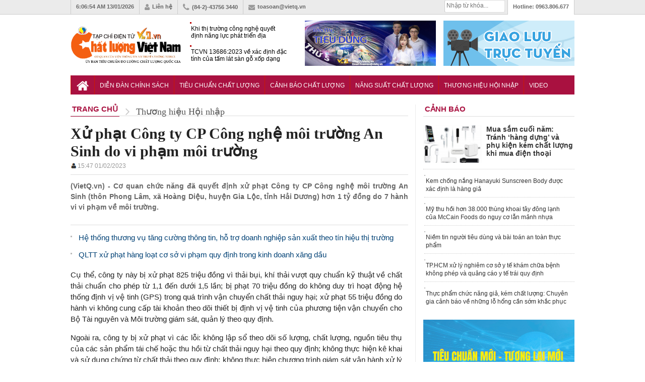

--- FILE ---
content_type: text/html; charset=utf-8
request_url: https://vietq.vn/xu-phat-cong-ty-cp-cong-nghe-moi-truong-an-sinh-do-vi-pham-moi-truong-d207690.html
body_size: 17696
content:
<meta http-equiv="Content-Type" content="text/html; charset=utf-8" />
<!DOCTYPE html PUBLIC "-//W3C//DTD XHTML 1.0 Transitional//EN" "http://www.w3.org/TR/xhtml1/DTD/xhtml1-transitional.dtd">
<html xmlns="http://www.w3.org/1999/xhtml" xml:lang="vi-vn" lang="vi-vn"><head prefix="og: http://ogp.me/ns# fb: http://ogp.me/ns/fb# article: http://ogp.me/ns/article#">
    <meta http-equiv="Content-Type" content="text/html; charset=utf-8" />
    
    <!-- <meta http-equiv="Content-Type" content="text/html; charset=utf-8" /> -->
    <meta name="viewport" content="width=device-width, initial-scale=1.0" />
    <meta http-equiv="content-language" content="vi" />
    <meta property="og:type" content="article" />
    <meta property="og:title" content="Xử phạt Công ty CP Công nghệ môi trường An Sinh do vi phạm môi trường" />
    <meta property="og:description" content="Cơ quan chức năng đã quyết định xử phạt Công ty CP Công nghệ môi trường An Sinh (thôn Phong Lâm, xã Hoàng Diệu, Gia Lộc) hơn 1 tỷ đồng do 7 hành vi vi phạm về môi tr" />
    <meta property="og:image" content="https://media.vietq.vn/thumb_x500x263/upload/2023/02/01/xu-phat-cong-ty-cp-cong-nghe-moi-truong-an-sinh-do-vi-pham-moi-truong0.jpg"/>
    <meta property="article:author" content="Vietq" />
    <meta property="article:section" content="News" />
    <meta property="fb:app_id" content="832332283570008" />
    <meta property="article:tag" content="Xử phạt Công ty CP Công nghệ môi trường An Sinh, vi phạm môi trường, Công ty CP Công nghệ môi trường An Sinh bị xử phạt hơn 1 tỷ đồng, VietQ" /><link rel="canonical" href="https://vietq.vn/xu-phat-cong-ty-cp-cong-nghe-moi-truong-an-sinh-do-vi-pham-moi-truong-d207690.html"/>    <link rel="shortcut icon" href="https://vietq.vn/favicon.ico" />
    	<meta name="Googlebot" content="index,follow" />
	<meta name="robots" content="index,follow,noodp" />
	    <meta name="google-site-verification" content="tswmknkJQl1Gc8xtqX5efw0qYeR-W2Uijqe4P6Ke5do" />
    <meta name="AUTHOR" content="Vietq" />
    <meta name="google-site-verification" content="L3gocXxLxJGPJdXo_ACIXqFV3Qifpol9xfIuYVMtknQ" />
    <meta name="COPYRIGHT" content="Vietq" />
<meta name="msvalidate.01" content="036E6FC9E623E4747C559E97CD56830A" />
    <title>Xử phạt Công ty CP Công nghệ môi trường An Sinh do vi phạm môi trường</title>    
    <meta name="description" content="Cơ quan chức năng đã quyết định xử phạt Công ty CP Công nghệ môi trường An Sinh (thôn Phong Lâm, xã Hoàng Diệu, Gia Lộc) hơn 1 tỷ đồng do 7 hành vi vi phạm về môi tr" />
    <meta name="keywords" content="Xử phạt Công ty CP Công nghệ môi trường An Sinh, vi phạm môi trường, Công ty CP Công nghệ môi trường An Sinh bị xử phạt hơn 1 tỷ đồng, VietQ" />
        <meta itemscope itemtype="http://schema.org/article"/>
        
    <link rel="stylesheet" href="https://vietq.vn/templates/themes/css/style.css?1" />
    <link rel="stylesheet" href="https://vietq.vn/templates/themes/css/add.css?v=16" />
    <link rel="stylesheet" type="text/css" href="https://vietq.vn/templates/themes/css/font-awesome.css?v=1111"/>
    <link rel="stylesheet" href="https://vietq.vn/templates/themes/css/jquery.bxslider.css?v=1111" />
    <script type="text/javascript" src="https://vietq.vn/templates/themes/js/jquery-1.12.3.min.js?v=3"></script>
    <!--[if IE]>
    	<script type="text/javascript" src="https://vietq.vn/templates/themes/js/html5shiv.js"></script>
        <link rel="stylesheet" type="text/css" href="https://vietq.vn/templates/themes/css/all-ie-only.css" />
    <![endif]-->
    <!--[if lt IE 9]>
    	<link rel="stylesheet" type="text/css" href="https://vietq.vn/templates/themes/css/ie8-and-down.css" />
    <![endif]-->

   <!-- Global site tag (gtag.js) - Google Analytics -->
<!-- <script async src="https://www.googletagmanager.com/gtag/js?id=G-9L5VDPTCHL"></script>
<script>
  window.dataLayer = window.dataLayer || [];
  function gtag(){dataLayer.push(arguments);}
  gtag('js', new Date());

  gtag('config', 'G-9L5VDPTCHL');
</script>  -->


<!-- Global site tag (gtag.js) - Google Analytics -->
<script async src="https://www.googletagmanager.com/gtag/js?id=UA-136099277-1"></script>
<!-- Global site tag (gtag.js) - Google Analytics -->
<script async src="https://www.googletagmanager.com/gtag/js?id=G-9L5VDPTCHL"></script>
<script>
  window.dataLayer = window.dataLayer || [];
  function gtag(){dataLayer.push(arguments);}
  gtag('js', new Date());

  gtag('config', 'G-9L5VDPTCHL');
</script>

</head>



<body  >

        <header class="header">
    	<div class="topbar">
        	<ul class="col1000 clearfix">
                <li><a><span id="clock"></span> 13/01/2026</a></li>
            	<li><a href="https://vietq.vn/lien-he.html"><i class="fa fa-user"></i>Liên hệ</a></li>
                <li><i class="fa fa-phone"></i>(84-2)-43756 3440</li>
                <li><a href="/cdn-cgi/l/email-protection#e3978c82908c828da3958a869792cd958d"><i class="fa fa-envelope"></i><span class="__cf_email__" data-cfemail="65110a04160a040b25130c0011144b130b">[email&#160;protected]</span></a></li>
                <li class="toplast">Hotline: <span>0963.806.677</span></li>
                <!--<li><h2><a href="https://vietq.vn">Đọc báo</a></h2></li>
                <li><h2><a href="https://vietq.vn">Báo mới</a></h2></li>-->
               
                <li class="box_search" style="width: 120px;padding: 0px !important;margin-top:0px !important">
				
				<form id="search-box" action="https://google.com/cse">
                <input type="hidden" name="cx" value="008487715297939719036:qmhp5knvy1e"/>
                <input type="hidden" name="ie" value="UTF-8"/>
                <input maxlength="80" type="text" name="q" size="31" class="txt_search" placeholder="Nhập từ khóa..."/>
              </form>
			  
                    

            </ul>
        </div>
        <div class="header-ctn">
        	<div class="col1000 clearfix">
                                	<a href="https://vietq.vn" class="" title="Tin tức VietQ.vn"><img src="https://vietq.vn/templates/themes/images/logo-9.png" class="logo-2" ></a>
                    <div class="header-news">
                    	
                        <div  class="demo1">
                        <ul>
                                                    <li><h3><a href="https://vietq.vn/khi-thi-truong-cong-nghe-quyet-dinh-nang-luc-phat-trien-dia-phuong-d239588.html" title="Khi thị trường công nghệ quyết định năng lực phát triển địa phương">Khi thị trường công nghệ quyết định năng lực phát triển địa phương</a></h3></li>
                                                    <li><h3><a href="https://vietq.vn/tcvn-136862023-yeu-cau-chat-luong-tam-lat-san-go-xop-dang-lien-ket-hat-s13-d239597.html" title="TCVN 13686:2023 về xác định đặc tính của tấm lát sàn gỗ xốp dạng liên kết hạt">TCVN 13686:2023 về xác định đặc tính của tấm lát sàn gỗ xốp dạng liên kết hạt</a></h3></li>
                                                    <li><h3><a href="https://vietq.vn/chau-au-ban-hanh-tieu-chuan-kiem-soat-rui-ro-hoa-chat-trong-san-pham-cham-soc-tre-em-d239595.html" title="Châu Âu ban hành tiêu chuẩn kiểm soát rủi ro hóa chất trong sản phẩm chăm sóc trẻ em">Châu Âu ban hành tiêu chuẩn kiểm soát rủi ro hóa chất trong sản phẩm chăm sóc trẻ em</a></h3></li>
                                                </ul>
                        </div>
                    </div>
                                <div class="top-banner"><a href="https://vietq.vn/giao-luu-truc-tuyen/" target="_blank"><img src="http://media.vietq.vn/upload/giaoluutructuyen3.gif?v2" alt="" width="260" height="90" /></a></div>
<div class="top-banner"><a href="https://vietq.vn/ban-tin-tieu-dung-su-kien-292/" target="_blank"><img src="http://media.vietq.vn/upload/bantintieudung.gif?v1" alt="" width="260" height="90" /></a></div>            </div>
        </div>
    </header>	<!-- end header -->
    
    <nav class="nav">
    	<ul class="col1000 clearfix">
        	<li><a href="https://vietq.vn" class="nav-parent nav-home"><i class="fa fa-home"></i></a></li>
        	            <li>
                <a href="https://vietq.vn/dien-dan-chinh-sach-c1/" style="font-size: 12px;padding: 13px 10px 11px;" class="nav-parent ">Diễn đàn chính sách</a>
                <div class="nav-child">
                                </div>
            </li>
                                            <li>
                <a href="https://vietq.vn/tieu-chuan-chat-luong-c86/" style="font-size: 12px;padding: 13px 10px 11px;" class="nav-parent ">Tiêu chuẩn Chất lượng </a>
                <div class="nav-child">
                                </div>
            </li>
                                            <li>
                <a href="https://vietq.vn/canh-bao-chat-luong-c2/" style="font-size: 12px;padding: 13px 10px 11px;" class="nav-parent ">Cảnh báo Chất lượng</a>
                <div class="nav-child">
                                    <a href="https://vietq.vn/nguoi-tieu-dung-sub28/">Người tiêu dùng</a>
                                </div>
            </li>
                                            <li>
                <a href="https://vietq.vn/nang-suat-chat-luong-c4/" style="font-size: 12px;padding: 13px 10px 11px;" class="nav-parent ">Năng suất Chất lượng</a>
                <div class="nav-child">
                                </div>
            </li>
                                            <li>
                <a href="https://vietq.vn/thuong-hieu-hoi-nhap-c18/" style="font-size: 12px;padding: 13px 10px 11px;" class="nav-parent active">Thương hiệu Hội nhập</a>
                <div class="nav-child">
                                </div>
            </li>
                                            <li>
                <a href="https://vietq.vn/video/" style="font-size: 12px;padding: 13px 10px 11px;" class="nav-parent ">Video</a>
                <div class="nav-child">
                                </div>
            </li>
                                        <!-- <li>
                        <a href="http://vietq.vn/doanh-nghiep-sub18/" style="font-size: 12px;padding: 13px 5px 11px;" class="nav-parent">Doanh nghiệp</a>
                    </li> -->
                                                                
           <!--  <li>
            	<a href="#" class="nav-parent nav-more"><i class="fa fa-reorder"></i></a>
                <div class="nav-child">
                	<a href="https://vietq.vn/photo/">Ảnh</a>
                    <a href="https://vietq.vn/so-huu-tri-tue-sh48/">Sở hữu trí tuệ</a>
                    
                </div>
            </li> -->
        </ul>
    </nav>	
    <!-- end nav -->

    <style>
        .subnav ul li {
            float: left;
            padding: 4px 0px 0 0;
            height: 18px;
            overflow: hidden;
        }
        .subnav .active {
            width: 100px;
            height: 20px;
            float: left;
            margin: 4px 5px 0 0;
            padding: 0;
        }
        
        .subnav ul a {
            color: #004175;
            background-position: 0 -2390px;
            background-repeat: no-repeat;
            padding-left: 10px;
            line-height: 18px;
        }

    </style>
    
    
    <script data-cfasync="false" src="/cdn-cgi/scripts/5c5dd728/cloudflare-static/email-decode.min.js"></script><script>
var clockElement = document.getElementById( "clock" );
function updateClock ( clock ) {
    clock.innerHTML = new Date().toLocaleTimeString();
}

setInterval(function () {
    updateClock( clockElement );
}, 1000);

(function () {
    
  var clockElement = document.getElementById( "clock" );

  function updateClock ( clock ) {
    clock.innerHTML = new Date().toLocaleTimeString();
  }

  setInterval(function () {
      updateClock( clockElement );
  }, 1000);

}());
</script>
    
    	
	    <section class="mar20"></section><link rel="stylesheet" href="https://vietq.vn/templates/themes/css/article.css?a8" />
<style>

	ins.adsbygoogle[data-ad-status="unfilled"] {
	display: none !important;
	}
  .event-content .date-time {
    color: #D0021B !important;

  }
    .box-news-suggest .share_detailimg {
        display: none;
    }
    #main-detail table td {
        border: solid 1px gray;
    }
</style>

<main class="col1000 cate clearfix">
	
	<div class="content clearfix">
    	<header class="block-hdr cate-hdr clearfix">
            <div itemscope="" itemtype="http://data-vocabulary.org/Breadcrumb"><a itemprop="url" href="https://vietq.vn"><span itemprop="title" class="title">Trang chủ</span></a>
            <i class="fa fa-angle-right"></i></div>
            <div itemscope="" itemtype="http://data-vocabulary.org/Breadcrumb"><a itemprop="url" href="https://vietq.vn/thuong-hieu-hoi-nhap-c18/"><span itemprop="title"  class="direct">Thương hiệu Hội nhập</span></a></div>
        </header>
		

        <article class="detail-art">
        	<h1 class="detail-title"> Xử phạt Công ty CP Công nghệ môi trường An Sinh do vi phạm môi trường            </h1>
            
            <style>
                .adv_new_one {
                    position: relative;
                    margin: 15px 0;
                }
                .adv_new_list_one {
                    background: #fff;
                    -webkit-box-shadow: 0px 2px 5px rgba(0,0,0,0.17);
                    -moz-box-shadow: 0px 2px 5px rgba(0,0,0,0.17);
                    box-shadow: 0px 2px 5px rgba(0,0,0,0.17);
                    border: 1px solid #d1d1d1;
                    position: relative;
                }
                .adv_new_list_one li {
                    padding: 5px 38px;
                    border-bottom: 1px dotted #ddd;
                    margin: 0 4px;
                    position: relative;
                    background: url("http://vietq.vn/upload/icon_hot.gif") 5px 6px no-repeat;
                }
				.adv_qc li {
                    padding: 5px;                   
                    margin: 0 4px;
                    position: relative;                  
                }
				label._mB {
					background-color: #efc439;
					border-radius: 2px;
					color: #fff;
					display: inline-block;
					font-size: 12px;
					padding: 0 2px;
					line-height: 14px;
					vertical-align: baseline;
				}
                .adv_new_list_one li:last-child {
                    border-bottom: none;
                }
				.adv_qc a:hover {
					background-color: #efc439;
					color: #fff;
				}
            </style>
            			
            <style>
                .datetimeup {
                    font-size: 12px;
                    color: #999;

                }
            </style>
            
            <div class="datetimeup" style="padding-bottom: 10px;border-bottom: 1px solid #ddd;margin-top: 5px;"><img style="float: left;" src="https://vietq.vn/templates/themes/images/icontacgia.png" alt="author"><b style="color: gray; margin-left:2px;font-size:14px"> </b>15:47 01/02/2023</div>
            
            
            <detail open class="relative">
            
                
                <div class="detail-intro clearfix">
                    <summary class="sum" style="width: 100%;">
                    	<p class="caption">(VietQ.vn) - Cơ quan chức năng đã quyết định xử phạt Công ty CP Công nghệ môi trường An Sinh (thôn Phong Lâm, xã Hoàng Diệu, huyện Gia Lộc, tỉnh Hải Dương) hơn 1 tỷ đồng do 7 hành vi vi phạm về môi trường.</p>
                                                <div class="clearfix">
                            <div class="left" style="margin-right: 5px;"><div class="fb-send" data-href="https://vietq.vn/xu-phat-cong-ty-cp-cong-nghe-moi-truong-an-sinh-do-vi-pham-moi-truong-d207690.html"></div></div>
                            <div class="left" style="margin-right: 5px;"><div class="fb-share-button" data-href="https://vietq.vn/xu-phat-cong-ty-cp-cong-nghe-moi-truong-an-sinh-do-vi-pham-moi-truong-d207690.html" data-layout="button" data-mobile-iframe="true"><a class="fb-xfbml-parse-ignore" target="_blank" href="https://www.facebook.com/sharer/sharer.php?u=https://vietq.vn/xu-phat-cong-ty-cp-cong-nghe-moi-truong-an-sinh-do-vi-pham-moi-truong-d207690.html&amp;src=sdkpreparse">Chia sẻ</a></div></div>
                        	<div class="left" style="margin-right: 5px;"><div class="fb-like" data-href="https://vietq.vn/xu-phat-cong-ty-cp-cong-nghe-moi-truong-an-sinh-do-vi-pham-moi-truong-d207690.html" data-send="false" data-layout="button_count" data-width="500" data-font="tahoma"></div></div>
                            
							
            
                        </div>
						
                    </summary>
                </div>	<!-- end .detail-intro -->
                                    <ul class="detail-list">
                                                    <li><a href="https://vietq.vn/he-thong-thuong-vu-tang-cuong-thong-tin-ho-tro-doanh-nghiep-san-xuat-theo-tin-hieu-thi-truong-d207647.html" title="Hệ thống thương vụ tăng cường thông tin, hỗ trợ doanh nghiệp sản xuất theo tín hiệu thị trường"><h3 class="readtitle">Hệ thống thương vụ tăng cường thông tin, hỗ trợ doanh nghiệp sản xuất theo tín hiệu thị trường</h3></a></li>
                                                    <li><a href="https://vietq.vn/quan-ly-thi-truong-xu-phat-hang-loat-co-so-vi-pham-quy-dinh-trong-kinh-doanh-xang-dau-d207633.html" title="QLTT xử phạt hàng loạt cơ sở vi phạm quy định trong kinh doanh xăng dầu"><h3 class="readtitle">QLTT xử phạt hàng loạt cơ sở vi phạm quy định trong kinh doanh xăng dầu</h3></a></li>
                                            </ul>
                
                <div id="main-detail">							
                    <p style="text-align: justify;">Cụ thể, c&ocirc;ng ty n&agrave;y bị xử phạt 825 triệu đồng v&igrave; thải bụi, kh&iacute; thải vượt quy chuẩn kỹ thuật về chất thải chuẩn cho ph&eacute;p từ 1,1 đến dưới 1,5 lần; bị phạt 70 triệu đồng do kh&ocirc;ng duy tr&igrave; hoạt động hệ thống định vị vệ tinh (GPS) trong qu&aacute; tr&igrave;nh vận chuyển chất thải nguy hại; xử phạt 55 triệu đồng do h&agrave;nh vi kh&ocirc;ng cung cấp t&agrave;i khoản theo d&otilde;i thiết bị định vị vệ tinh của phương tiện vận chuyển cho Bộ T&agrave;i nguy&ecirc;n v&agrave; M&ocirc;i trường gi&aacute;m s&aacute;t, quản l&yacute; theo quy định.</p>
<p style="text-align: justify;">Ngo&agrave;i ra, c&ocirc;ng ty bị xử phạt v&igrave; c&aacute;c lỗi: kh&ocirc;ng lập sổ theo d&otilde;i số lượng, chất lượng, nguồn ti&ecirc;u thụ của c&aacute;c sản phẩm t&aacute;i chế hoặc thu hồi từ chất thải nguy hại theo quy định; kh&ocirc;ng thực hiện k&ecirc; khai v&agrave; sử dụng chứng từ chất thải theo quy định; kh&ocirc;ng thực hiện chương tr&igrave;nh gi&aacute;m s&aacute;t vận h&agrave;nh xử l&yacute; v&agrave; đ&aacute;nh gi&aacute; hiệu quả xử l&yacute; chất thải nguy hại trong giấy ph&eacute;p xử l&yacute; chất thải nguy hại đ&atilde; được cấp.&nbsp;</p>
<div class="photo_detail"><img title="" src="https://media.vietq.vn/files/nguyenhuong/2023/02/01/20230201_ansinh.jpg" alt="" />
<div class="caption_image"><em>&nbsp;Xử phạt C&ocirc;ng ty CP C&ocirc;ng nghệ m&ocirc;i trường An Sinh do vi phạm m&ocirc;i trường. Ảnh tư liệu</em></div>
</div>
<p style="text-align: justify;">Ngo&agrave;i h&igrave;nh thức xử phạt ch&iacute;nh, C&ocirc;ng ty CP C&ocirc;ng nghệ m&ocirc;i trường An Sinh c&ograve;n phải thực hiện c&aacute;c biện ph&aacute;p khắc phục t&igrave;nh trạng &ocirc; nhiễm m&ocirc;i trường theo quy định v&agrave; chi trả hơn 51 triệu đồng kinh ph&iacute; trưng cầu gi&aacute;m định, kiểm định, đo đạc v&agrave; ph&acirc;n t&iacute;ch mẫu m&ocirc;i trường theo quy định.</p>
<p style="text-align: justify;">Theo khoản 1 Điều 84 Luật Bảo vệ m&ocirc;i trường 2020 th&igrave; chất thải nguy hại phải được xử l&yacute; bằng c&ocirc;ng nghệ ph&ugrave; hợp v&agrave; đ&aacute;p ứng quy định của ph&aacute;p luật về bảo vệ m&ocirc;i trường.</p>
<p style="text-align: justify;">C&aacute;c cơ sở thực hiện dịch vụ xử l&yacute; chất thải nguy hại phải đ&aacute;p ứng c&aacute;c y&ecirc;u cầu sau đ&acirc;y: Ph&ugrave; hợp với Quy hoạch bảo vệ m&ocirc;i trường quốc gia hoặc quy hoạch c&oacute; nội dung về xử l&yacute; chất thải nguy hại, trừ trường hợp cơ sở đồng xử l&yacute; chất thải nguy hại.&nbsp;Bảo đảm khoảng c&aacute;ch an to&agrave;n về m&ocirc;i trường theo quy định.</p>
<p style="text-align: justify;">C&ocirc;ng nghệ xử l&yacute; chất thải nguy hại phải được thẩm định, c&oacute; &yacute; kiến theo quy định của ph&aacute;p luật về chuyển giao c&ocirc;ng nghệ; khuyến kh&iacute;ch &aacute;p dụng c&ocirc;ng nghệ th&acirc;n thiện m&ocirc;i trường, kỹ thuật hiện c&oacute; tốt nhất, c&ocirc;ng nghệ xử l&yacute; kết hợp với thu hồi năng lượng.</p>
<p style="text-align: justify;">C&oacute; giấy ph&eacute;p m&ocirc;i trường. C&oacute; nh&acirc;n sự phụ tr&aacute;ch về bảo vệ m&ocirc;i trường được đ&agrave;o tạo chuy&ecirc;n ng&agrave;nh m&ocirc;i trường hoặc lĩnh vực chuy&ecirc;n m&ocirc;n ph&ugrave; hợp. C&oacute; quy tr&igrave;nh vận h&agrave;nh an to&agrave;n c&ocirc;ng nghệ, phương tiện, thiết bị chuy&ecirc;n dụng ph&ugrave; hợp.</p>
<p style="text-align: justify;">C&oacute; kế hoạch quản l&yacute; m&ocirc;i trường gồm nội dung kiểm so&aacute;t &ocirc; nhiễm v&agrave; quản l&yacute; chất thải; an to&agrave;n lao động, vệ sinh lao động; ph&ograve;ng ngừa, ứng ph&oacute; sự cố m&ocirc;i trường; đ&agrave;o tạo, tập huấn định kỳ hằng năm; chương tr&igrave;nh gi&aacute;m s&aacute;t m&ocirc;i trường; đ&aacute;nh gi&aacute; hiệu quả xử l&yacute; chất thải nguy hại; phương &aacute;n xử l&yacute; &ocirc; nhiễm, cải tạo m&ocirc;i trường sau khi kết th&uacute;c hoạt động.</p>
<p style="text-align: justify;">K&yacute; quỹ bảo vệ m&ocirc;i trường theo quy định tại Điều 137 Luật Bảo vệ m&ocirc;i trường 2020 trong trường hợp c&oacute; hoạt động ch&ocirc;n lấp chất thải.</p>
<p style="text-align: right;"><strong>An Nguy&ecirc;n</strong></p>   
					<!--end_detail-->
                      <style>
                        #frm_ques {border-top: 1px dotted #666; margin: 8px 0; padding: 13px 0;}
                        #tbl_question td {padding: 3px!important;}
                        #tbl_question td label {font-size: 13px; font-weight: bold;}
                        #tbl_question td input {border: 1px solid  #ddd; padding: 5px 8px; border-radius: 3px; width: 300px;}
                        #tbl_question td .error {border-color: red!important;}
                        #tbl_question td textarea {border: 1px solid  #ddd; padding: 8px;}
                        #tbl_question #btn_submit {font-weight: bold; font-size: 13px; background: #004276; color: #FFF; width: 140px; border-radius: 3px;}
                        .ques-ans .ques {background: #eee;}
                        .ques-ans .ques_content {font-style: italic;}
                        .ques-ans .ans {padding-left: 15px;}
                        #main-detail .question_gltt{font-size: 15px !important;line-height: inherit !important; word-spacing: .5px;}
                        #main-detail .answer_gltt{text-align: justify;  padding-left: 21px;border-left: 2px solid #ddd;margin-left: 44px !important;}
                        #main-detail .answer_gltt .answer_gltt_{font-size: 15px !important;line-height: 24px !important; word-spacing: .5px;color:#b80000  !important}

                    </style> 
                    <div> 
					<center>
		<script async src="https://pagead2.googlesyndication.com/pagead/js/adsbygoogle.js"></script>
	<ins class="adsbygoogle"
		 style="display:block"
		 data-ad-client="ca-pub-1179740479957749"
		 data-ad-slot="1229084639"
		 data-ad-format="auto"
		 data-full-width-responsive="true"></ins>
	<script>
		 (adsbygoogle = window.adsbygoogle || []).push({});
	</script>
	</center>
				                      
                    </div>  
					
                   
                </div>	<!-- end #main-detail --> 
<!-- BEGIN TAG - DO NOT MODIFY -->

<!--ads-->

                   
                
                <script>
    if($(".xemvideochitiet").length) {
        $(".xemvideochitiet").click(function(){
            var id_video = $(this).attr("data_id");
            var width_video = $(this).attr("data_w");
            var height_video = $(this).attr("data_h");
            var img_video =  $(this).attr("data_img");
            
            $(this).parents(".content_v").find(".cvi").html('<iframe class="manhungvideo" rel="nofollow" src="http://vietq.vn/?mod=iframe&act=iframe_video&id='+id_video+'&h=350" width="100%" height="'+height_video+'" scrolling="no" frameBorder="0"></iframe>');
            
        });
    }
</script>     
                
<div styl="clear:both"></div>
                
                <div style="clear: both; margin-bottom: 10px;" id="share">
					<div class="bottom_10" style="margin-bottom: 10px!important;height: 21px;padding:5px 0; border-bottom: 1px solid #ddd;border-top:1px solid #ddd;">
						<div style="line-height:15px;">
                            <span class="left" style="line-height:20px;margin-right: 5px;font-size:14px">Thích và chia sẻ bài viết: </span>
							<div class="left" style="margin-right: 5px;"><div class="fb-send" data-href="https://vietq.vn/xu-phat-cong-ty-cp-cong-nghe-moi-truong-an-sinh-do-vi-pham-moi-truong-d207690.html"></div></div>
                            <div class="left" style="margin-right: 5px;"><div class="fb-share-button" data-href="https://vietq.vn/xu-phat-cong-ty-cp-cong-nghe-moi-truong-an-sinh-do-vi-pham-moi-truong-d207690.html" data-layout="button"></div></div>
                        	<div class="left" style="margin-right: 5px;"><div class="fb-like" data-href="https://vietq.vn/xu-phat-cong-ty-cp-cong-nghe-moi-truong-an-sinh-do-vi-pham-moi-truong-d207690.html" data-send="false" data-layout="button_count" data-width="500" data-font="tahoma"></div></div>
                           </div>
                            
						</div>
					</div>
					<center><div class="fb-page" data-href="https://www.facebook.com/VietQ.vn/" data-width="670" data-height="70" data-small-header="true" data-adapt-container-width="false" data-hide-cover="false" data-show-facepile="false"><div class="fb-xfbml-parse-ignore"><blockquote cite="https://www.facebook.com/VietQ.vn/"><a href="https://www.facebook.com/VietQ.vn/">Chất lượng Việt Nam</a></blockquote></div></div></center>
                    <script>!function(d,s,id){var js,fjs=d.getElementsByTagName(s)[0],p=/^http:/.test(d.location)?'http':'https';if(!d.getElementById(id)){js=d.createElement(s);js.id=id;js.src=p+'://platform.twitter.com/widgets.js';fjs.parentNode.insertBefore(js,fjs);}}(document, 'script', 'twitter-wjs');</script>
                   
  
            
            </detail>        
            
            <div class="tag_detail">
              <span class="fl"></span><strong>Từ khóa:</strong><a href="https://vietq.vn/xu-phat-cong-ty-cp-cong-nghe-moi-truong-an-sinh-tag/">Xử phạt Công ty CP Công nghệ môi trường An Sinh</a>, <a href="https://vietq.vn/vi-pham-moi-truong-tag/">vi phạm môi trường</a>, <a href="https://vietq.vn/cong-ty-cp-cong-nghe-moi-truong-an-sinh-bi-xu-phat-hon-1-ty-dong-tag/">Công ty CP Công nghệ môi trường An Sinh bị xử phạt hơn 1 tỷ đồng</a>, <a href="https://vietq.vn/vietq-tag/">VietQ</a>            </div>



            <section class="mar15 comment_box" data_id="207690">
                            </section>	<!-- end Binh Luan -->
            <div class="end_social"></div>
        </article>	 <!-- end .detail-art -->
        
        
        
                <div class="content_releart"></div>    
                <section class="mar15">
                        	<header class="block-hdr">
                    <h4 class="title">tin liên quan</h4>
                </header>
                <main>
                	<ul class="concern-list clearfix">
                    					
                        <li>
                            <a title="Chuyển đổi số đi vào “lõi” sản xuất để doanh nghiệp nâng cao năng suất" href="https://vietq.vn/chuyen-doi-so-di-vao-loi-san-xuat-de-doanh-nghiep-nang-cao-nang-suat-d239603.html">
                                <span class="thumb160x100"><img alt="Chuyển đổi số đi vào “lõi” sản xuất để doanh nghiệp nâng cao năng suất" src="https://media.vietq.vn/thumb_x113x85/upload/2026/01/12/chuyen-doi-so-di-vao-loi-san-xuat-de-doanh-nghiep-nang-cao-nang-suat1.jpg" width="160" height="110"></span>
                                <h3 class="title">Chuyển đổi số đi vào “lõi” sản xuất để doanh nghiệp nâng cao năng suất <span class="comment">10</span></h3>
                            </a>
                        </li>
                    					
                        <li>
                            <a title="Lấy năng suất chất lượng làm động lực phát triển kinh tế tỉnh Cao Bằng giai đoạn 2026–2030 " href="https://vietq.vn/lay-nang-suat-chat-luong-lam-dong-luc-phat-trien-kinh-te-cao-bang-giai-doan-2026–2030-d239602.html">
                                <span class="thumb160x100"><img alt="Lấy năng suất chất lượng làm động lực phát triển kinh tế tỉnh Cao Bằng giai đoạn 2026–2030 " src="https://media.vietq.vn/thumb_x113x85/upload/2026/01/12/cao-bang-dong-hanh-cung-doanh-nghiep-nang-cao-nang-suat-chat-luong5.jpg" width="160" height="110"></span>
                                <h3 class="title">Lấy năng suất chất lượng làm động lực phát triển kinh tế tỉnh Cao Bằng giai đoạn 2026–2030  <span class="comment">10</span></h3>
                            </a>
                        </li>
                    					
                        <li>
                            <a title="Vai trò của Quy chuẩn kỹ thuật quốc gia về đường sắt đô thị" href="https://vietq.vn/vai-tro-cua-quy-chuan-ky-thuat-quoc-gia-ve-duong-sat-do-thi-d239599.html">
                                <span class="thumb160x100"><img alt="Vai trò của Quy chuẩn kỹ thuật quốc gia về đường sắt đô thị" src="https://media.vietq.vn/thumb_x113x85/upload/2026/01/12/vai-tro-cua-quy-chuan-ky-thuat-quoc-gia-ve-duong-sat-do-thi6.png" width="160" height="110"></span>
                                <h3 class="title">Vai trò của Quy chuẩn kỹ thuật quốc gia về đường sắt đô thị <span class="comment">10</span></h3>
                            </a>
                        </li>
                    					
                        <li>
                            <a title="Lai Châu đẩy mạnh công tác tiêu chuẩn, đo lường, chất lượng trong giai đoạn mới" href="https://vietq.vn/lai-chau-day-manh-cong-tac-tieu-chuan-do-luong-chat-luong-trong-giai-doan-moi-d239598.html">
                                <span class="thumb160x100"><img alt="Lai Châu đẩy mạnh công tác tiêu chuẩn, đo lường, chất lượng trong giai đoạn mới" src="https://media.vietq.vn/thumb_x113x85/upload/2026/01/12/lai-chau-day-manh-cong-tac-tieu-chuan-do-luong-chat-luong-trong-giai-doan-moi4.jpg" width="160" height="110"></span>
                                <h3 class="title">Lai Châu đẩy mạnh công tác tiêu chuẩn, đo lường, chất lượng trong giai đoạn mới <span class="comment">10</span></h3>
                            </a>
                        </li>
                                        </ul>
                    <div class="clearfix">
                <div class="col50per left">
               	<ul class="detail-list">
                                            <li><a href="https://vietq.vn/tcvn-136862023-yeu-cau-chat-luong-tam-lat-san-go-xop-dang-lien-ket-hat-s13-d239597.html" title="TCVN 13686:2023 về xác định đặc tính của tấm lát sàn gỗ xốp dạng liên kết hạt"><h3 class="readtitle">TCVN 13686:2023 về xác định đặc tính của tấm lát sàn gỗ xốp dạng liên kết hạt</h3></a></li>
                                            <li><a href="https://vietq.vn/chau-au-ban-hanh-tieu-chuan-kiem-soat-rui-ro-hoa-chat-trong-san-pham-cham-soc-tre-em-d239595.html" title="Châu Âu ban hành tiêu chuẩn kiểm soát rủi ro hóa chất trong sản phẩm chăm sóc trẻ em"><h3 class="readtitle">Châu Âu ban hành tiêu chuẩn kiểm soát rủi ro hóa chất trong sản phẩm chăm sóc trẻ em</h3></a></li>
                                            <li><a href="https://vietq.vn/vingroup-phoi-hop-cung-bo-y-te-trien-khai-chuoi-tap-huan-so-cap-cuu-cong-dong-gia-tang-co-hoi-song-cho-nguoi-benh-d239592.html" title="Vingroup phối hợp cùng Bộ Y tế triển khai chuỗi tập huấn sơ cấp cứu cộng đồng, gia tăng cơ hội sống cho người bệnh"><h3 class="readtitle">Vingroup phối hợp cùng Bộ Y tế triển khai chuỗi tập huấn sơ cấp cứu cộng đồng, gia tăng cơ hội sống cho người bệnh</h3></a></li>
                                            <li><a href="https://vietq.vn/kem-chong-nang-hanayuki-sunscreen-body-duoc-xac-dinh-la-hang-gia-d239589.html" title="Kem chống nắng Hanayuki Sunscreen Body được xác định là hàng giả"><h3 class="readtitle">Kem chống nắng Hanayuki Sunscreen Body được xác định là hàng giả</h3></a></li>
                                            <li><a href="https://vietq.vn/nang-cao-nang-suat-chat-luong---huong-di-ben-vung-cho-doanh-nghiep-gia-lai-d239587.html" title="Gia Lai: Chương trình 1322 giúp doanh nghiệp thay đổi tư duy quản trị, văn hoá cải tiến, nâng cao năng suất"><h3 class="readtitle">Gia Lai: Chương trình 1322 giúp doanh nghiệp thay đổi tư duy quản trị, văn hoá cải tiến, nâng cao năng suất</h3></a></li>
                                    </ul>
                </div>
                <div class="col50per right">
               	<ul class="detail-list">
                                            <li><a href="https://vietq.vn/chu-xe-gen-z-chon-vinfast-vf-7-cam-giac-lai-va-dich-vu-hau-mai-la-yeu-to-tien-quyet-d239596.html"><h3 class="readtitle">Chủ xe Gen Z chọn VinFast VF 7: Cảm giác lái và dịch vụ hậu mãi là yếu tố tiên quyết</h3></a></li>
                                            <li><a href="https://vietq.vn/mua-sam-cuoi-nam-tranh-‘hang-dung’-va-phu-kien-kem-chat-luong-khi-mua-dien-thoai-d239594.html"><h3 class="readtitle">Mua sắm cuối năm: Tránh ‘hàng dựng’ và phụ kiện kém chất lượng khi mua điện thoại</h3></a></li>
                                            <li><a href="https://vietq.vn/bao-uc-phu-quoc-la-loi-hoi-dap-hoan-hao-ve-mot-thien-duong-nhiet-doi-d239591.html"><h3 class="readtitle">Báo Úc: 'Phú Quốc là lời hồi đáp hoàn hảo về một thiên đường nhiệt đới'</h3></a></li>
                                            <li><a href="https://vietq.vn/khi-thi-truong-cong-nghe-quyet-dinh-nang-luc-phat-trien-dia-phuong-d239588.html"><h3 class="readtitle">Khi thị trường công nghệ quyết định năng lực phát triển địa phương</h3></a></li>
                                            <li><a href="https://vietq.vn/vinhomes-royal-island-truc-gia-tri-hut-nha-dau-tu-tai-the-komorebi-va-the-miyabi-d239586.html"><h3 class="readtitle">Vinhomes Royal Island: Trục giá trị hút nhà đầu tư tại The Komorebi và The Miyabi</h3></a></li>
                                    </ul>
                </div>
                    
                    </div>
                </main>
                            </section>
        
        <section class="mar15">
            	<header class="block-hdr clearfix">
	<h2><a href="https://vietq.vn/video/" class="title red-bor">video hot</a></h2>
</header>
<main>
	<div class="block block-diff clearfix">
        <div class="video">
        	<div class="video-area"><a class="title" href="https://vietq.vn/phan-dau-den-nam-2030-co-1-3-doanh-nghiep-nha-nuoc-vao-nhom-500-doanh-nghiep-lon-nhat-the-gioi-video239537.html" title="Phấn đấu đến năm 2030, có 1-3 doanh nghiệp nhà nước vào nhóm 500 doanh nghiệp lớn nhất thế giới" ><img src="https://media.vietq.vn/thumb_x469x270/upload/2026/01/09/phan-dau-den-nam-2030-co-1-3-doanh-nghiep-nha-nuoc-vao-nhom-500-doanh-nghiep-lon-nhat-the-gioi6.jpg" width="469" height="310"/></a></div>
            <h3><a class="title" href="https://vietq.vn/phan-dau-den-nam-2030-co-1-3-doanh-nghiep-nha-nuoc-vao-nhom-500-doanh-nghiep-lon-nhat-the-gioi-video239537.html" title="Phấn đấu đến năm 2030, có 1-3 doanh nghiệp nhà nước vào nhóm 500 doanh nghiệp lớn nhất thế giới" >[VIDEO]Phấn đấu đến năm 2030, có 1-3 doanh nghiệp nhà nước vào nhóm 500 doanh nghiệp lớn nhất thế giới</a></h3>
            <div class="sharing clearfix">
                <time class="timer">10:06 - 09/01/2026 <span class="comment">30</span></time>
                <div class="right"><a href="https://vietq.vn/phan-dau-den-nam-2030-co-1-3-doanh-nghiep-nha-nuoc-vao-nhom-500-doanh-nghiep-lon-nhat-the-gioi-video239537.html"></a></div>
            </div>
            <div class="clearfix"></div>
        </div>
        
                
        <div class="video-child">
        	<a href="https://vietq.vn/ban-tin-nang-suat-chat-luong-chuyen-doi-so-xanh-hoa-va-bai-toan-nhan-luc-trong-nang-cao-nang-suat-doanh-nghiep-video239481.html" title="Bản tin Năng suất chất lượng: Chuyển đổi số, xanh hóa và bài toán nhân lực trong nâng cao năng suất doanh nghiệp">
            	<span class="thumb180x110">
                	<span class="misc video-icon"></span><img src="https://media.vietq.vn/thumb_x404x260/upload/2026/01/06/ban-tin-nan-suat-chat-luong-chuyen-doi-so-xanh-hoa-va-bai-toan-nhan-luc-trong-nang-cao-nang-suat-doanh-nghiep2.jpg" width="180" height="110" alt="Bản tin Năng suất chất lượng: Chuyển đổi số, xanh hóa và bài toán nhân lực trong nâng cao năng suất doanh nghiệp" />
                </span>
                <h3 class="video-title">[VIDEO]Bản tin Năng suất chất lượng: Chuyển đổi số, xanh hóa và bài toán nhân lực trong nâng cao năng suất doanh nghiệp</h3>
            </a>
            <div class="fb-like" data-href="https://vietq.vn/ban-tin-nang-suat-chat-luong-chuyen-doi-so-xanh-hoa-va-bai-toan-nhan-luc-trong-nang-cao-nang-suat-doanh-nghiep-video239481.html" data-send="false" data-layout="button_count" data-width="500" data-show-faces="true" data-font="tahoma"></div>
        </div>
                
        <div class="video-child">
        	<a href="https://vietq.vn/loi-giai-cho-bai-toan-nang-suat-chat-luong-trong-ky-nguyen-so-video239446.html" title="Lời giải cho bài toán năng suất chất lượng trong kỷ nguyên số">
            	<span class="thumb180x110">
                	<span class="misc video-icon"></span><img src="https://media.vietq.vn/thumb_x404x260/upload/2026/01/05/loi-giai-cho-bai-toan-nang-suat-chat-luong-trong-ky-nguyen-so3.jpg" width="180" height="110" alt="Lời giải cho bài toán năng suất chất lượng trong kỷ nguyên số" />
                </span>
                <h3 class="video-title">[VIDEO]Lời giải cho bài toán năng suất chất lượng trong kỷ nguyên số</h3>
            </a>
            <div class="fb-like" data-href="https://vietq.vn/loi-giai-cho-bai-toan-nang-suat-chat-luong-trong-ky-nguyen-so-video239446.html" data-send="false" data-layout="button_count" data-width="500" data-show-faces="true" data-font="tahoma"></div>
        </div>
            </div>
</main>            </section>   <!-- end Video -->
    </div>	<!-- end .content -->
    
    <aside class="col300 left">


        <section class="mar20">
            <header class="block-hdr">
    <h2 class="title blue-tlt"><a class="blue-tlt" href="https://vietq.vn/canh-bao-chat-luong-c2/">Cảnh báo</a></h2>
</header>
<main>
	<ul class="readlist">
            <li class="first">
            <a href="https://vietq.vn/mua-sam-cuoi-nam-tranh-‘hang-dung’-va-phu-kien-kem-chat-luong-khi-mua-dien-thoai-d239594.html" title="Mua sắm cuối năm: Tránh ‘hàng dựng’ và phụ kiện kém chất lượng khi mua điện thoại" class="clearfix">
                <span class="thumb115x75" title="Mua sắm cuối năm: Tránh ‘hàng dựng’ và phụ kiện kém chất lượng khi mua điện thoại"><img src="https://media.vietq.vn/thumb_x125x85/upload/2026/01/12/canh-giac-hang-dung-phu-kien-nhai-trong-thi-truong-dien-thoai-mua-cao-diem-cuoi-nam6.png" width="115" height="75" alt="Mua sắm cuối năm: Tránh ‘hàng dựng’ và phụ kiện kém chất lượng khi mua điện thoại" /></span>
                <h3 class="block-title">Mua sắm cuối năm: Tránh ‘hàng dựng’ và phụ kiện kém chất lượng khi mua điện thoại</h3>
            </a>
        </li>
            <li><a href="https://vietq.vn/kem-chong-nang-hanayuki-sunscreen-body-duoc-xac-dinh-la-hang-gia-d239589.html"><h3 class="readtitle">Kem chống nắng Hanayuki Sunscreen Body được xác định là hàng giả</h3></a></li>
            <li><a href="https://vietq.vn/my-thu-hoi-hon-38000-thung-khoai-tay-dong-lanh-cua-mccain-foods-do-nguy-co-lan-manh-nhua-d239577.html"><h3 class="readtitle">Mỹ thu hồi hơn 38.000 thùng khoai tây đông lạnh của McCain Foods do nguy cơ lẫn mảnh nhựa</h3></a></li>
            <li><a href="https://vietq.vn/niem-tin-nguoi-tieu-dung-va-bai-toan-an-toan-thuc-pham-d239564.html"><h3 class="readtitle">Niềm tin người tiêu dùng và bài toán an toàn thực phẩm</h3></a></li>
            <li><a href="https://vietq.vn/tphcm-xu-ly-nghiem-nhieu-co-so-y-te-vi-pham-siet-chat-quang-cao-sai-quy-dinh-d239567.html"><h3 class="readtitle">TP.HCM xử lý nghiêm cơ sở y tế khám chữa bệnh không phép và quảng cáo y tế trái quy định</h3></a></li>
            <li><a href="https://vietq.vn/thuc-pham-chuc-nang-gia-kem-chat-luong-canh-bao-ve-nhung-lo-hong-can-som-khac-phuc-d239536.html"><h3 class="readtitle">Thực phẩm chức năng giả, kém chất lượng: Chuyên gia cảnh báo về những lỗ hổng cần sớm khắc phục</h3></a></li>
        </ul>
</main>        </section>	 <!-- end Doc Nhieu Nhat -->

        <section class="mar20"><p><img src="https://www.baca-bank.vn/SitePages/website/tin-tuc.aspx?ttid=721&amp;lttid=18&amp;pb=False&amp;s=TT&amp;tt=THAM%20GIA%20B%E1%BA%A2O%20HI%E1%BB%82M,%20GI%E1%BA%A2M%20TH%C3%8AM%20L%C3%83I%20SU%E1%BA%A4T%20VAY%20V%E1%BB%90N%20T%E1%BB%AA%20BAC%20A%20BANK&amp;ltt=Tin%20S%E1%BA%A3n%20ph%E1%BA%A9m%20-%20D%E1%BB%8Bch%20v%E1%BB%A5" alt="" /><a href="https://vietq.vn/qcvn-tcvn-tieu-chuan-moi---tuong-lai-moi-su-kien-391/"><img src="https://media.vietq.vn/files/filesmoi/tieuchuan.jpg" alt="" width="300" height="150" /></a></p></section>
    <section class="mar20">
    <style>#ads_share_header1{height:200px;width: 300px;margin-bottom: 10px;;overflow: hidden;}</style>
            
            <ul id="ads_share_header1">
                <p><a href="https://vietq.vn/ban-tin-canh-bao-chat-luong-vietq-su-kien-288/" target="_blank"><img style="margin-bottom: 10px;" width="300" src="https://vietq.vn/upload/bantinmoi.png" class="img-responsive class1" data="1" alt=""></a></p>    
                <p><a href="https://vietq.vn/ban-tin-canh-bao-chat-luong-vietq-su-kien-288/" target="_blank"><img style="margin-bottom: 10px;display: none;" width="300" src="https://vietq.vn/upload/bantinmoi1.png" class="img-responsive class2"  data="2" alt=""></a></p>         
            </ul>
            <script>
                setInterval(function(){ 
                    $('#ads_share_header1 img').each(function(){
                        var data = $(this).attr('data');
                        if(data == 1) {
                            $(this).show();
                            $(this).attr('data',2);
                        } else {
                            $(this).hide();
                            $(this).attr('data',1);
                        }                            
                    });
                 }, 500);
            </script>
    </section>

    <style>
.tm_box_video_hot {
    border: 1px solid #ddd;
  
    font-family: Arial,Helvetica,sans-serif;
    width: 300px;
        margin-bottom: 10px;
}
.tm_list_box_video_hot {
    margin: 0;
    padding: 10px 5px;
    height: 155px;
    overflow: hidden;
}
.anhto {
    height: 260px;
    overflow: hidden;
}
.tm_list_box_video_hot li {
    list-style: outside none none;
    margin: 0 0 10px;
    padding: 0;
        position: relative;
}
.tm_list_box_video_hot li a {
    font-family: Arial,Helvetica,sans-serif;
}
.tm_head_box_video_hot {
    background: none repeat scroll 0 0 #a91140;
    border-bottom: 1px solid #a91140;
}
.tm_name_video_hot {
    background: url("upload/icon_video_tit.png") no-repeat scroll 10px 7px rgba(0, 0, 0, 0);
    color: #fff;
    display: inline-block;
    font-size: 16px;
    font-weight: bold;
    padding: 8px 10px 8px 33px;
    text-transform: uppercase;
}
.tm_thumb137x89 {
    display: inline-block;
    float: left;
    height: 89px;
    margin-right: 5px;
    position: relative;
    width: 137px;
}
.title_list_box_video_hot {
    color: #222;
    float: left;
    font-size: 12px;
    font-weight: bold;
    line-height: 18px;
    margin-left: 5px;
    text-decoration: none;
}
.clear {
    clear: both;
}
.tm_list_box_video_hot li:hover img {
    opacity: 0.8;
}
.tm_list_box_video_hot li:hover a {
    color: #449ad0;
}
.tm_icon_hot {
    background: url("/upload/icon_hot.png") repeat scroll 0 0 rgba(0, 0, 0, 0);
    display: inline-block;
    height: 15px;
    left: 0;
    position: absolute;
    top: 0;
    width: 34px;
}
.tm_box_video_hot .bx-controls {
    display: none;
}
.to .bx-viewport{
    height: 270px !important;
}
</style>

<div class="tm_box_video_hot">
	<div class="tm_head_box_video_hot"><a href="https://vietq.vn/video/" class="tm_name_video_hot">Video xem nhiều</a></div>
        <div class="to">
    <ul class="anhto">
        <li style="position: relative;margin: 5px">
            <a href="https://vietq.vn/phan-dau-den-nam-2030-co-1-3-doanh-nghiep-nha-nuoc-vao-nhom-500-doanh-nghiep-lon-nhat-the-gioi-video239537.html" style="height: 200px;width: 290px;" class="thumb300x160">
                <img width="290" height="200" src="https://media.vietq.vn/thumb_x290x200/upload/2026/01/09/phan-dau-den-nam-2030-co-1-3-doanh-nghiep-nha-nuoc-vao-nhom-500-doanh-nghiep-lon-nhat-the-gioi6.jpg" alt="Phấn đấu đến năm 2030, có 1-3 doanh nghiệp nhà nước vào nhóm 500 doanh nghiệp lớn nhất thế giới"/> 
                <span class="tm_icon_hot"></span>
            </a>
            <a class="title_list_box_video_hot" href="https://vietq.vn/phan-dau-den-nam-2030-co-1-3-doanh-nghiep-nha-nuoc-vao-nhom-500-doanh-nghiep-lon-nhat-the-gioi-video239537.html" target="_parent" style="font-size: 14px;">[VIDEO]Phấn đấu đến năm 2030, có 1-3 doanh nghiệp nhà nước vào nhóm 500 doanh nghiệp lớn nhất thế giới</a> 
            <div class="clear"></div>
        </li>
                <li style="position: relative;margin: 5px">
            <a href="https://vietq.vn/ban-tin-nang-suat-chat-luong-chuyen-doi-so-xanh-hoa-va-bai-toan-nhan-luc-trong-nang-cao-nang-suat-doanh-nghiep-video239481.html" style="height: 200px;width: 290px;" class="thumb300x160">
                <img width="290" height="200" src="https://media.vietq.vn/thumb_x290x200/upload/2026/01/06/ban-tin-nan-suat-chat-luong-chuyen-doi-so-xanh-hoa-va-bai-toan-nhan-luc-trong-nang-cao-nang-suat-doanh-nghiep2.jpg" alt="Bản tin Năng suất chất lượng: Chuyển đổi số, xanh hóa và bài toán nhân lực trong nâng cao năng suất doanh nghiệp"/> 
                <span class="tm_icon_hot"></span>
            </a>
            <a class="title_list_box_video_hot" href="https://vietq.vn/ban-tin-nang-suat-chat-luong-chuyen-doi-so-xanh-hoa-va-bai-toan-nhan-luc-trong-nang-cao-nang-suat-doanh-nghiep-video239481.html" target="_parent" style="font-size: 14px;">[VIDEO]Bản tin Năng suất chất lượng: Chuyển đổi số, xanh hóa và bài toán nhân lực trong nâng cao năng suất doanh nghiệp</a> 
            <div class="clear"></div>
        </li>
                        <li style="position: relative;margin: 5px">
            <a href="https://vietq.vn/loi-giai-cho-bai-toan-nang-suat-chat-luong-trong-ky-nguyen-so-video239446.html" style="height: 200px;width: 290px;" class="thumb300x160">
                <img width="290" height="200" src="https://media.vietq.vn/thumb_x290x200/upload/2026/01/05/loi-giai-cho-bai-toan-nang-suat-chat-luong-trong-ky-nguyen-so3.jpg" alt="Lời giải cho bài toán năng suất chất lượng trong kỷ nguyên số"/> 
                <span class="tm_icon_hot"></span>
            </a>
            <a class="title_list_box_video_hot" href="https://vietq.vn/loi-giai-cho-bai-toan-nang-suat-chat-luong-trong-ky-nguyen-so-video239446.html" target="_parent" style="font-size: 14px;">[VIDEO]Lời giải cho bài toán năng suất chất lượng trong kỷ nguyên số</a> 
            <div class="clear"></div>
        </li>
    </ul>
    </div>
</div>

        <section class="mar20"><p>&nbsp;&nbsp;</p></section>
        <section class="mar20">
            <header class="block-hdr" style="margin-bottom:0;">
    <h2 class="title blue-tlt"><a class="title red-tlt" href="https://vietq.vn/doi-thoai-c8/">đối thoại</a></h2>
</header>
<main class="dialogue">
	<ul class="dial-slider clearfix">
          	<li>
        	<div class="dial-char clearfix">
            	<a href="https://vietq.vn/gdp-phai-tang-it-nhat-5-lan-trong-20-nam-toi-de-dat-muc-tieu-nam-2045-d238398.html"><span class="thumb95x95" style="height: 225px;"><img src="https://media.vietq.vn/thumb_x300x225/upload/2025/11/13/gdp-phai-tang-it-nhat-5-lan-trong-20-nam-toi-de-dat-muc-tieu-nam-20456.jpg" /></span>
                <div class="left desc_dial"><h4 class="office" style="font-weight: bold;">Bộ trưởng Bộ Khoa học và Công nghệ Nguyễn Mạnh Hùng</span></h4></div></a>
            </div>
            <div class="quote">
            	<span class="misc dial-icon"></span>
            	<a href="https://vietq.vn/gdp-phai-tang-it-nhat-5-lan-trong-20-nam-toi-de-dat-muc-tieu-nam-2045-d238398.html">"Vì vậy, Việt Nam chọn con đường kết hợp khoa học, công nghệ, đổi mới sáng tạo với chuyển đổi số là một hướng đi riêng để phát triển nhanh, bền vững..."</a>
            </div>
        </li>
          	<li>
        	<div class="dial-char clearfix">
            	<a href="https://vietq.vn/cai-cach-the-che-cat-giam-thu-tuc-hanh-chinh-de-dat-tang-truong-2-con-so-d237786.html"><span class="thumb95x95" style="height: 225px;"><img src="https://media.vietq.vn/thumb_x300x225/upload/2025/10/20/cai-cach-the-che-cat-giam-thu-tuc-hanh-chinh-de-dat-tang-truong-2-con-so9.jpg" /></span>
                <div class="left desc_dial"><h4 class="office" style="font-weight: bold;">TS. Nguyễn Đức Độ - Phó Viện trưởng Viện Kinh tế Tài chính</span></h4></div></a>
            </div>
            <div class="quote">
            	<span class="misc dial-icon"></span>
            	<a href="https://vietq.vn/cai-cach-the-che-cat-giam-thu-tuc-hanh-chinh-de-dat-tang-truong-2-con-so-d237786.html">"Có rất nhiều việc phải làm ngay từ bây giờ và trên thực tế đang được tiến hành như tăng đầu tư cho khoa học công nghệ; ban hành các cơ chế khuyến khích đổi mới sáng tạo, khởi nghiệp..."</a>
            </div>
        </li>
          	<li>
        	<div class="dial-char clearfix">
            	<a href="https://vietq.vn/dong-luc-chinh-thuc-da-tang-truong-kinh-te-d235018.html"><span class="thumb95x95" style="height: 225px;"><img src="https://media.vietq.vn/thumb_x300x225/upload/2025/07/08/dong-luc-chinh-thuc-da-tang-truong-kinh-te0.jpg" /></span>
                <div class="left desc_dial"><h4 class="office" style="font-weight: bold;">TS. Nguyễn Văn Hiến - Chuyên gia kinh tế</span></h4></div></a>
            </div>
            <div class="quote">
            	<span class="misc dial-icon"></span>
            	<a href="https://vietq.vn/dong-luc-chinh-thuc-da-tang-truong-kinh-te-d235018.html">"Tôi cho rằng, chính sách tài khóa đóng vai trò quan trọng trong việc hỗ trợ tăng trưởng kinh tế, đặc biệt là trong giai đoạn suy thoái hoặc khi nền kinh tế cần được kích thích".</a>
            </div>
        </li>
          	<li>
        	<div class="dial-char clearfix">
            	<a href="https://vietq.vn/kinh-doanh-co-trach-nhiem-chia-khoa-nang-cao-nang-luc-canh-tranh-d232484.html"><span class="thumb95x95" style="height: 225px;"><img src="https://media.vietq.vn/thumb_x300x225/upload/2025/04/18/kinh-doanh-co-trach-nhiem-chia-khoa-nang-cao-nang-luc-canh-tranh3.jpg" /></span>
                <div class="left desc_dial"><h4 class="office" style="font-weight: bold;">Ông Phạm Tấn Công - Chủ tịch VCCI</span></h4></div></a>
            </div>
            <div class="quote">
            	<span class="misc dial-icon"></span>
            	<a href="https://vietq.vn/kinh-doanh-co-trach-nhiem-chia-khoa-nang-cao-nang-luc-canh-tranh-d232484.html">"Kinh doanh có trách nhiệm đã và đang được các doanh nghiệp Việt Nam coi là chìa khoá để góp phần nâng cao năng lực cạnh tranh..."</a>
            </div>
        </li>
          	<li>
        	<div class="dial-char clearfix">
            	<a href="https://vietq.vn/moi-giai-phap-deu-nham-muc-tieu-tao-thuan-loi-cho-doanh-nghiep-d227681.html"><span class="thumb95x95" style="height: 225px;"><img src="https://media.vietq.vn/thumb_x300x225/upload/2024/11/20/moi-giai-phap-deu-nham-muc-tieu-tao-thuan-loi-cho-doanh-nghiep1.jpg" /></span>
                <div class="left desc_dial"><h4 class="office" style="font-weight: bold;">Ông Nguyễn Quốc Huy - Phó Viện trưởng, Viện Nghiên cứu hải quan</span></h4></div></a>
            </div>
            <div class="quote">
            	<span class="misc dial-icon"></span>
            	<a href="https://vietq.vn/moi-giai-phap-deu-nham-muc-tieu-tao-thuan-loi-cho-doanh-nghiep-d227681.html">"Có thể thấy, hội nhập kinh tế quốc tế đã đem lại những kết quả tích cực và có những tác động sâu đến kinh tế - xã hội Việt Nam."</a>
            </div>
        </li>
        
    </ul>
</main>        </section>	 <!-- end Dong Su Kien -->
        <section class="mar20">
                <header class="block-hdr" style="margin-bottom:2px">
        <h2><a href="https://vietq.vn/dssukien/" class="title red-tlt">Chuyên đề</a></h2>
    </header>
    <main>
    <div class="paging_channel" data="0">    	<div class="event-ctn clearfix">
            <a href="https://vietq.vn/ky-niem-ngay-tieu-chuan-the-gioi-1410-su-kien-366/" title="Kỷ niệm Ngày Tiêu chuẩn Thế giới (14/10)">
                <span class="thumb115x75" style="width: 115px;height: 95px;"><img src="http://media.vietq.vn/thumb_x105x95/upload/2021/10/11/Ảnh ngày tiêu chuẩn.jpg" width="115" height="95" alt="Kỷ niệm Ngày Tiêu chuẩn Thế giới (14/10)" /></span>
                <div class="eventtlt">Kỷ niệm Ngày Tiêu chuẩn Thế giới (14/10)</div>
            </a>
        </div>
        
         	<div class="event-ctn clearfix">
            <a href="https://vietq.vn/chuyen-de-trien-khai-de-an-996-su-kien-365/" title="CHUYÊN ĐỀ TRIỂN KHAI ĐỀ ÁN 996">
                <span class="thumb115x75" style="width: 115px;height: 95px;"><img src="http://media.vietq.vn/thumb_x105x95/upload/2021/08/22/Đo lường.jpg" width="115" height="95" alt="CHUYÊN ĐỀ TRIỂN KHAI ĐỀ ÁN 996" /></span>
                <div class="eventtlt">CHUYÊN ĐỀ TRIỂN KHAI ĐỀ ÁN 996</div>
            </a>
        </div>
        
         	<div class="event-ctn clearfix">
            <a href="https://vietq.vn/chao-mung-60-nam-thanh-lap-nganh-tieu-chuan-do-luong-chat-luong-su-kien-14/" title="CHÀO MỪNG 60 NĂM THÀNH LẬP NGÀNH TIÊU CHUẨN ĐO LƯỜNG CHẤT LƯỢNG">
                <span class="thumb115x75" style="width: 115px;height: 95px;"><img src="http://media.vietq.vn/thumb_x105x95/upload/1970/01/01/hoat-dong-tieu-chuan-do-luong-chat-luong.jpg" width="115" height="95" alt="CHÀO MỪNG 60 NĂM THÀNH LẬP NGÀNH TIÊU CHUẨN ĐO LƯỜNG CHẤT LƯỢNG" /></span>
                <div class="eventtlt">CHÀO MỪNG 60 NĂM THÀNH LẬP NGÀNH TIÊU CHUẨN ĐO LƯỜNG CHẤT LƯỢNG</div>
            </a>
        </div>
        
     </div><div class="paging_channel" data="1">    	<div class="event-ctn clearfix">
            <a href="https://vietq.vn/chao-mung-ngay-khoa-hoc-va-cong-nghe-viet-nam-su-kien-166/" title="Chào mừng Ngày Khoa học và Công nghệ Việt Nam">
                <span class="thumb115x75" style="width: 115px;height: 95px;"><img src="http://media.vietq.vn/thumb_x105x95/upload/2016/04/27/ngay khoa hoc va cong nghe vn 2016.jpg" width="115" height="95" alt="Chào mừng Ngày Khoa học và Công nghệ Việt Nam" /></span>
                <div class="eventtlt">Chào mừng Ngày Khoa học và Công nghệ Việt Nam</div>
            </a>
        </div>
        
         	<div class="event-ctn clearfix">
            <a href="https://vietq.vn/chuyen-de-nang-cao-nang-suat-chat-luong-su-kien-36/" title="Chuyên đề: NÂNG CAO NĂNG SUẤT CHẤT LƯỢNG">
                <span class="thumb115x75" style="width: 115px;height: 95px;"><img src="http://media.vietq.vn/thumb_x105x95/upload/2017/10/03/nang-cao-nang-suat-chat-luong9.jpg" width="115" height="95" alt="Chuyên đề: NÂNG CAO NĂNG SUẤT CHẤT LƯỢNG" /></span>
                <div class="eventtlt">Chuyên đề: NÂNG CAO NĂNG SUẤT CHẤT LƯỢNG</div>
            </a>
        </div>
        
         	<div class="event-ctn clearfix">
            <a href="https://vietq.vn/doi-moi-sang-tao-va-so-huu-tri-tue-vi-tuong-lai-tot-dep-hon-su-kien-368/" title="Đổi mới sáng tạo và Sở hữu trí tuệ vì tương lai tốt đẹp hơn">
                <span class="thumb115x75" style="width: 115px;height: 95px;"><img src="http://media.vietq.vn/thumb_x105x95/upload/2022/04/26/doi-moi-sang-tao-va-so-huu-tri-tue-vi-tuong-lai-tot-dep-hon5.png" width="115" height="95" alt="Đổi mới sáng tạo và Sở hữu trí tuệ vì tương lai tốt đẹp hơn" /></span>
                <div class="eventtlt">Đổi mới sáng tạo và Sở hữu trí tuệ vì tương lai tốt đẹp hơn</div>
            </a>
        </div>
        
     </div><div class="paging_channel" data="2">    	<div class="event-ctn clearfix">
            <a href="https://vietq.vn/chuyen-doi-so-su-kien-383/" title="CHUYỂN ĐỔI SỐ">
                <span class="thumb115x75" style="width: 115px;height: 95px;"><img src="http://media.vietq.vn/thumb_x105x95/upload/2023/10/30/chuyen doi so.jpg" width="115" height="95" alt="CHUYỂN ĐỔI SỐ" /></span>
                <div class="eventtlt">CHUYỂN ĐỔI SỐ</div>
            </a>
        </div>
        
         	<div class="event-ctn clearfix">
            <a href="https://vietq.vn/nhiet-liet-chao-mung-dai-hoi-dai-bieu-toan-quoc-lan-thu-xiv-cua-dang-su-kien-393/" title="NHIỆT LIỆT CHÀO MỪNG ĐẠI HỘI ĐẠI BIỂU TOÀN QUỐC LẦN THỨ XIV CỦA ĐẢNG">
                <span class="thumb115x75" style="width: 115px;height: 95px;"><img src="http://media.vietq.vn/thumb_x105x95/upload/2026/01/05/banner dai hoi Dang.jpg" width="115" height="95" alt="NHIỆT LIỆT CHÀO MỪNG ĐẠI HỘI ĐẠI BIỂU TOÀN QUỐC LẦN THỨ XIV CỦA ĐẢNG" /></span>
                <div class="eventtlt">NHIỆT LIỆT CHÀO MỪNG ĐẠI HỘI ĐẠI BIỂU TOÀN QUỐC LẦN THỨ XIV CỦA ĐẢNG</div>
            </a>
        </div>
        
         	<div class="event-ctn clearfix">
            <a href="https://vietq.vn/tong-cuc-tieu-chuan-do-luong-chat-luong-ho-tro-doanh-nghiep-vuot-kho-thoi-covid-19-su-kien-356/" title="Tổng cục Tiêu chuẩn Đo lường Chất lượng hỗ trợ doanh nghiệp vượt khó thời Covid-19">
                <span class="thumb115x75" style="width: 115px;height: 95px;"><img src="http://media.vietq.vn/thumb_x105x95/upload/2020/04/23/doanh-nghiep.jpg" width="115" height="95" alt="Tổng cục Tiêu chuẩn Đo lường Chất lượng hỗ trợ doanh nghiệp vượt khó thời Covid-19" /></span>
                <div class="eventtlt">Tổng cục Tiêu chuẩn Đo lường Chất lượng hỗ trợ doanh nghiệp vượt khó thời Covid-19</div>
            </a>
        </div>
        
     </div>
    </main>
    <p class="pagenav_channel" style="  margin: 10px;text-align: center;">
        <a href="javascript:void(0)" data="0" style="margin-right: 5px;">1</a>
        <a href="javascript:void(0)" data="1" style="margin-right: 5px;">2</a>
        <a href="javascript:void(0)" data="2" style="margin-right: 5px;">3</a>
    </p>
    
    <script>
        $(".pagenav_channel a").click(function(){
            var page = $(this).attr("data");
            $(".paging_channel").hide();
            $(".paging_channel[data="+page+"]").show();
        });
        $(".pagenav_channel a").eq(0).click();
    </script>

        </section>
        </section>
        <div id="linktop-box"><style>.boxLinktop{max-height: 150px;overflow-y: auto; font-size: 12px; border: 1px solid #CECECE; color: #666; width: 100%; padding: 10px 15px}.boxLinktop span{display:block; border-bottom: 1px dashed #CECECE; padding-bottom: 8px; margin-bottom: 8px; color: #333;}.boxLinktop span:last-child{border-bottom:none;padding-bottom: 0px; margin-bottom:5px;}.boxLinktop span a{font-weight: bold;}</style><div class="boxLinktop"><span id="lt-item-539016"> <a href="https://huthamcauvanphat.com/hut-ham-cau-vung-tau/" title=""  target="_blank">Hút hầm cầu Bà Rịa Vũng Tàu</a> Vạn Phát</span><span id="lt-item-529547"> <a href="https://thoitranghaianh.com/ao-dong-phuc-cong-ty-cao-cap/" title=""  target="_blank">áo đồng phục công ty đẹp</a> </span><span id="lt-item-505106">may <a href="https://dongphucfastuni.com/dong-phuc-ao-thun/" title=""  target="_blank">áo thun đồng phục cao cấp</a> </span><span id="lt-item-505001">xưởng may <a href="https://dongphuchaianh.vn/dong-phuc-cong-ty" title=""  target="_blank">đồng phục áo thun</a> </span><span id="lt-item-463445">dịch vụ <a href="https://moitruongtamphuc.vn/hut-ham-cau-tai-quan-tan-binh/" title=""  target="_blank">hút hầm cầu tại quận Tân Bình</a> HCM</span><span id="lt-item-449076"> <a href="https://moitruongminhtam.vn/thong-bon-cau-nghet-tai-khanh-hoa-1874.html" title=""  target="_blank">Thông bồn cầu nghẹt tại Khánh Hòa</a> </span><span id="lt-item-447876"> <a href="https://chothuenhavesinh24h.com/" title=""  target="_blank">Thuê nhà vệ sinh</a> </span><span id="lt-item-444574">Kien247 Chuyên <a href="https://kien247.com/hut-be-phot/" title=""  target="_blank">hút bể phốt</a> Giá Rẻ, Uy tín</span><span id="lt-item-437539"> <a href="https://tongkhonaphoga.vn/tag-san-pham/nap-ho-ga-khung-am/" title=""  target="_blank">nắp hố ga khung âm</a> </span><span id="lt-item-427139"> <a href="https://haianhuniform.com/dong-phuc-cong-ty/" title=""  target="_blank">https://haianhuniform.com/dong-phuc-cong-ty/</a> </span><span id="lt-item-389788">Xưởng <a href="https://www.inhathanh.net/2021/12/in-bang-trao-thuong.html" title=""  target="_blank">in bảng trao thưởng</a> lấy ngay Hà Nội</span></div></div>


			
			<script data-ad-client="ca-pub-1338548128815522" async src="https://pagead2.googlesyndication.com/pagead/js/adsbygoogle.js"></script>
						<script async src="https://pagead2.googlesyndication.com/pagead/js/adsbygoogle.js"></script>
	<ins class="adsbygoogle"
		 style="display:block"
		 data-ad-client="ca-pub-1179740479957749"
		 data-ad-slot="1229084639"
		 data-ad-format="auto"
		 data-full-width-responsive="true"></ins>
	<script>
		 (adsbygoogle = window.adsbygoogle || []).push({});
	</script>
	    </aside>
    <div class="clearfix"></div>
        <div class="bottom-banner"></div>
         <section class="mar20">
        <main class="business">
	<ul class="business-slide clearfix">
        	<li><a href="https://gstest.vn/" title="Công ty GSTV" target="_blank" rel="nofollow"><img src="http://media.vietq.vn/upload/2025/12/19/GSTV.8.12.jpg" /></a></li>
        	<li><a href="https://vietq.vn/admin.php?mod=partner&act=new" title="dev" target="_blank" rel="nofollow"><img src="http://media.vietq.vn/upload/2024/06/14/31.jpg" /></a></li>
        	<li><a href="https://tradrthanh.com/" title="Trà Dr.Thanh" target="_blank" rel="nofollow"><img src="http://media.vietq.vn/upload/2021/06/28/logo.png" /></a></li>
        	<li><a href="http://ismq.vn/" title="VIỆN THÔNG TIN VÀ TRUYỀN THÔNG TIÊU CHUẨN ĐO LƯỜNG CHẤT LƯỢNG" target="_blank" rel="nofollow"><img src="http://media.vietq.vn/upload/2020/04/07/Logo-TTTT ISMQ chuan 1.png" /></a></li>
        	<li><a href="https://vietq.vn/" title="seabank" target="_blank" rel="nofollow"><img src="http://media.vietq.vn/upload/2020/02/21/Mau sac va logo SeABank chuan1.jpg" /></a></li>
        	<li><a href="https://www.brggroup.vn/vi/gioi-thieu.html" title="Tập đoàn BRG" target="_blank" rel="nofollow"><img src="http://media.vietq.vn/upload/2023/12/22/BRG.jpg" /></a></li>
        	<li><a href="http://www.quatest3.com.vn/" title="Trung tâm kỹ thuật 3" target="_blank" rel="nofollow"><img src="http://media.vietq.vn/upload/2025/12/08/Quatest 3 logo 8.12.png" /></a></li>
        </ul>
</main>    </section>
</main>   <!-- end main -->

<!--<script type="text/javascript" src="https://vietq.vn/templates/themes/js/script.js?v=13"></script>-->
<!--<script async defer src="//aj1559.online/ba298f04.js"></script>-->
<script type="text/javascript" src="https://vietq.vn/?act=js_plus_views&t=1768284406&p=207690" ></script>
    <div class="col1000" style="height:1px;">
<section class="full-box doanhnghiep" style="max-height: 370px;clear:both; margin-top: 74px;">
</section>
</div>
<div style="clear: both;"></div>
<footer class="footer">
    	<div class="col1000">
        	<nav class="footer-link">
            	<a href="https://vietq.vn">Trang chủ</a>
                      <a href="https://vietq.vn/dien-dan-chinh-sach-c1/">Diễn đàn chính sách</a>
                      <a href="https://vietq.vn/tieu-chuan-chat-luong-c86/">Tiêu chuẩn Chất lượng </a>
                      <a href="https://vietq.vn/canh-bao-chat-luong-c2/">Cảnh báo Chất lượng</a>
                      <a href="https://vietq.vn/nang-suat-chat-luong-c4/">Năng suất Chất lượng</a>
                      <a href="https://vietq.vn/thuong-hieu-hoi-nhap-c18/">Thương hiệu Hội nhập</a>
                      <a href="https://vietq.vn/video/">Video</a>
          				
                <a href="#" class="uptop">Trở lên trên <i class="fa fa-chevron-circle-up"></i></a>
            </nav>
            <div class="footer-info clearfix">
            	<!-- <a href="https://vietq.vn" class="footer-logo" title="VietQ.vn">VietQ.vn</a> -->
                <a href="https://vietq.vn" class="" title="Tin tức VietQ.vn"><img width="160px" src="https://vietq.vn/templates/themes/images/logo-10.png" class="logo-2" ></a>
                <div class="footer-ctn left" style="width: 43%;">
                	<!-- Tạp chí Chất lượng Việt Nam - Viện Thông tin và Truyền thông TCĐLCL, Uỷ ban TCĐLCL Quốc gia, Bộ Khoa học và Công nghệ <br /> -->
                    <!-- Cơ quan chủ quản: Tổng cục Tiêu chuẩn Đo lường Chất lượng - Bộ Khoa học & Công nghệ <br /> -->
                    Giấy phép hoạt động báo chí điện tử số: 125/GP-BVHTTDL ngày 11 tháng 09 năm 2025<br />
                    <!-- Giấy phép hoạt động báo chí điện tử số: 656/GP-BTTTT ngày 31 tháng 12 năm 2020<br /> -->
                    Tổng biên tập: <strong>Trần Văn Dư</strong> <br />
                    Thư ký tòa soạn: <strong>Đặng Anh Đức</strong> <br />
                </div>
                <div class="footer-ctn right" style="text-align:right;">
                	Email: <a href="/cdn-cgi/l/email-protection" class="__cf_email__" data-cfemail="7f0b101e0c101e113f09161a0b0e510911">[email&#160;protected]</a><br />
                    Tòa soạn: Số 8 Hoàng Quốc Việt, Nghĩa Đô, Hà Nội <br />
                    Liên hệ quảng cáo: Tel: 0988.624.621 <br />
                    Hotline: 0963.806.677<br/>
                    Bản quyền thuộc về Tạp chí Chất lượng Việt Nam<br/>
                    <a href="https://vietq.vn/gioi-thieu.html">Giới thiệu</a> &nbsp;|&nbsp; <a href="https://vietq.vn/lien-he.html">Liên hệ</a>
                </div>
				
				<a href="https://tinnhiemmang.vn/danh-ba-tin-nhiem/vietqvn-1709538820"
title="Chung nhan Tin Nhiem Mang" target="_blank"><img src="https://tinnhiemmang.vn/handle_cert?id=vietq.vn" width="150px"
height="auto" alt="Chung nhan Tin Nhiem Mang"></a>
            </div>
            <div class="source">
            	<a href="https://vietq.vn/nang-suat-chat-luong-c83/">Năng suất chất lượng</a> &nbsp;|<a href="https://vietq.vn/tieu-chuan-chat-luong-c86/">Tiêu chuẩn chất lượng</a> &nbsp;|<a href="https://vietq.vn/chuyen-de-giai-thuong-chat-luong-quoc-gia-viet-nam-su-kien-38/">Giải thưởng chất lượng quốc gia	</a>|<a href="https://vietq.vn/danh-gia-su-phu-hop-su-kien-285/">Đánh giá sự phù hợp</a> &nbsp;|&nbsp;<!-- <a title="Đặt phòng homestay" href="https://thehappystay.vn/">Đặt phòng homestay</a> |-->&nbsp;Powered by <a title="Tin moi nhat" href="http://itmedia.vn/">ITMEDIA</a>
            </div>
        </div>


    </footer>
        
        <p id="back-top">
		<a href="#top"><span></span>Về đầu trang</a>
	</p>

    
        <!-- For Facebook + GA -->
    <div id="fb-root"></div>
    <script data-cfasync="false" src="/cdn-cgi/scripts/5c5dd728/cloudflare-static/email-decode.min.js"></script><script>(function(d, s, id) {
      var js, fjs = d.getElementsByTagName(s)[0];
      if (d.getElementById(id)) return;
      js = d.createElement(s); js.id = id;
      js.src = "//connect.facebook.net/vi_VN/all.js#xfbml=1&appId=832332283570008";
      fjs.parentNode.insertBefore(js, fjs);
    }(document, 'script', 'facebook-jssdk'));</script>   
        
	<!-- Le javascript
        ================================================== -->
        
    <!-- Placed at the end of the document so the pages load faster --> 
    <script type='text/javascript' src='https://vietq.vn/templates/themes/js/jquery.easing.min.js?v=1'></script>
    <script type='text/javascript' src='https://vietq.vn/templates/themes/js/jquery.easy-ticker.min.js?v=1'></script> 
    <script>
   	    $('.demo1').easyTicker({
    		direction: 'up'
    	});
    </script>
    
    <!-- Script for Slide --> 
    <script type="text/javascript" src="https://vietq.vn/templates/themes/js/jquery.bxslider.js?v3"></script>
    <script type="text/javascript">
        $(document).ready(function(){
        
        	// hide #back-top first
        	$("#back-top").hide();
        	
        	// fade in #back-top
        	$(function () {
        		$(window).scroll(function () {
        			if ($(this).scrollTop() > 100) {
        				$('#back-top').fadeIn();
        			} else {
        				$('#back-top').fadeOut();
        			}
        		});
        
        		// scroll body to 0px on click
        		$('#back-top a').click(function () {
        			$('body,html').animate({
        				scrollTop: 0
        			}, 800);
        			return false;
        		});
        	});
        
        });
    
    
		$('.bxslider').bxSlider({
		  pagerCustom: '#bx-pager',
		  auto: false,
		  mode: 'fade',
  		  captions: true,
		});
        $('.warning_slide').bxSlider({
		  auto: true,
		  autoHover: true,
		  minSlides: 3,
		  maxSlides: 3,
		  autoControls:false,
		  slideWidth: 205,
		  slideMargin: 15,
          speed: 2000,
          pause: 6000,
		});
		$('.dial-slider').bxSlider({
		  auto: true,
		  autoHover: true,
		  minSlides: 1,
		  maxSlides: 1,
		  autoControls:false,
          speed: 2000,
          pause: 8000,
		});
		$('.business-slide').bxSlider({
		  auto: true,
		  autoHover: true,
		  minSlides: 6,
		  maxSlides: 6,
		  slideWidth: 140,
		  slideMargin: 30,
		  autoControls:false,
		  moveSlides: 1
		});
        $('.vi-slide1').bxSlider({
    	  auto: false,
    	  autoHover: true,
    	  minSlides: 3,
    	  maxSlides: 3,
    	  slideWidth: 220,
    	  autoControls:false
    	});
     $('.vi-slide_1').bxSlider({
    	  auto: true,
    	  autoHover: true,
    	  minSlides: 1,
    	  maxSlides: 4,
    	  slideWidth: 165,
          moveSlides: 1,
    	});
        $('.tm_list_box_video_hot').bxSlider({
    	  auto: true,
    	  autoHover: true,
    	  minSlides: 2,
    	  maxSlides: 2,
    	  slideWidth: 140,
          moveSlides: 1,
                    speed: 2000,
          pause: 3000,
          autoControls:false
    	});
                $('.anhto').bxSlider({
                    mode: 'fade',
    	  auto: true,
    	  autoHover: true,
    	  minSlides: 1,
    	  maxSlides: 1,
    	  slideWidth: 289,
          moveSlides: 1,
                    speed: 2000,
          pause: 5000,
          autoControls:false
    	});
    	$('.vi-slide2').bxSlider({
    	  auto: false,
    	  autoHover: true,
    	  minSlides: 4,
    	  maxSlides: 4,
    	  slideWidth: 170,
    	  autoControls:false
    	});
    	$('.vi-slide3').bxSlider({
    	  auto: false,
    	  autoHover: true,
    	  minSlides: 4,
    	  maxSlides: 4,
    	  slideWidth: 170,
    	  autoControls:false
    	});
    	$('.vi-slide4').bxSlider({
    	  auto: false,
    	  autoHover: true,
    	  minSlides: 4,
    	  maxSlides: 4,
    	  slideWidth: 170,
    	  autoControls:false
    	});
    	$('.vi-slide5').bxSlider({
    	  auto: false,
    	  autoHover: true,
    	  minSlides: 4,
    	  maxSlides: 4,
    	  slideWidth: 170,
    	  autoControls:false
    	});
    	$('.vi-slide6').bxSlider({
    	  auto: false,
    	  autoHover: true,
    	  minSlides: 4,
    	  maxSlides: 4,
    	  slideWidth: 170,
    	  autoControls:false
    	});
    	$('.vi-slide7').bxSlider({
    	  auto: false,
    	  autoHover: true,
    	  minSlides: 4,
    	  maxSlides: 4,
    	  slideWidth: 170,
    	  autoControls:false
    	});
	</script>
<script src="https://code.jquery.com/jquery-latest.min.js"></script>
<script defer src="https://static.cloudflareinsights.com/beacon.min.js/vcd15cbe7772f49c399c6a5babf22c1241717689176015" integrity="sha512-ZpsOmlRQV6y907TI0dKBHq9Md29nnaEIPlkf84rnaERnq6zvWvPUqr2ft8M1aS28oN72PdrCzSjY4U6VaAw1EQ==" data-cf-beacon='{"version":"2024.11.0","token":"de16c6427ffd4b319b89ec5cd0823ced","r":1,"server_timing":{"name":{"cfCacheStatus":true,"cfEdge":true,"cfExtPri":true,"cfL4":true,"cfOrigin":true,"cfSpeedBrain":true},"location_startswith":null}}' crossorigin="anonymous"></script>
</body>
</html>


--- FILE ---
content_type: text/html; charset=utf-8
request_url: https://www.google.com/recaptcha/api2/aframe
body_size: 268
content:
<!DOCTYPE HTML><html><head><meta http-equiv="content-type" content="text/html; charset=UTF-8"></head><body><script nonce="6YV7wCOucr0XvVxQmZP41Q">/** Anti-fraud and anti-abuse applications only. See google.com/recaptcha */ try{var clients={'sodar':'https://pagead2.googlesyndication.com/pagead/sodar?'};window.addEventListener("message",function(a){try{if(a.source===window.parent){var b=JSON.parse(a.data);var c=clients[b['id']];if(c){var d=document.createElement('img');d.src=c+b['params']+'&rc='+(localStorage.getItem("rc::a")?sessionStorage.getItem("rc::b"):"");window.document.body.appendChild(d);sessionStorage.setItem("rc::e",parseInt(sessionStorage.getItem("rc::e")||0)+1);localStorage.setItem("rc::h",'1768284413566');}}}catch(b){}});window.parent.postMessage("_grecaptcha_ready", "*");}catch(b){}</script></body></html>

--- FILE ---
content_type: text/css
request_url: https://vietq.vn/templates/themes/css/style.css?1
body_size: 7535
content:
@font-face {
	font-family: 'robotoCDR';
	src: url('fonts/RobotoCondensed-Regular.eot');
	src: local('Ã¢ËœÂº'), url('fonts/RobotoCondensed-Regular.ttf') format('truetype'), url('fonts/RobotoCondensed-Regular.woff') format('woff'), url('fonts/RobotoCondensed-Regular.svg#RobotoCondensed-Regular') format('svg');
}
@font-face {
	font-family: 'UTMCol';
	src: url('fonts/UTM_Colossalis.eot');
	src: local('Ã¢ËœÂº'), url('fonts/UTM_Colossalis.ttf') format('truetype'), url('fonts/UTM_Colossalis.woff') format('woff'), url('fonts/UTM_Colossalis.svg#UTM_Colossalis') format('svg');
}
@charset "utf-8 ";
*:not(a):not(span) {
margin:0;
padding:0;
font-weight:normal;
line-height:normal;
font-family:Arial,Helvetica,sans-serif;
color:#333;
font-size:12px
}

article,aside,details,figcaption,figure,footer,header,hgroup,menu,nav,section {
display:block
}

ol,ul {
list-style:none
}

a {
text-decoration:none;
outline:0 none;
color:#000
}

img {
display:block;
border:0
}

blockquote,q {
quotes:none
}

blockquote:after,blockquote:before,q:after,q:before {
content: ' ';
content:none
}

table {
border-collapse:collapse;
border-spacing:0
}

fieldset {
border:0
}

input {
border:0 none;
box-sizing:border-box;
color:#444;
height:28px;
padding:0 10px;
background:rgba(255,255,255,0.2);
-webkit-transition:all .5s ease-in-out;
-moz-transition:all .5s ease-in-out;
-o-transition:all .5s ease-in-out;
transition:all .5s ease-in-out;
-webkit-border-radius:5px;
-o-border-radius:5px;
-moz-border-radius:5px;
border-radius:5px
}

textarea {
background:white;
border:1px solid #ddd;
box-sizing:border-box;
color:#666;
padding:6px 10px
}

.clearfix:after {
content: ". ";
display:block;
clear:both;
visibility:hidden;
line-height:0;
height:0
}

.left {
float:left
}

.right {
float:right
}

.col1000 {
width:1000px;
margin:auto
}

.col300 {
width:300px
}

.mar15 {
margin-bottom:15px
}

.mar20 {
margin-bottom:20px
}

.mar25 {
margin-bottom:25px
}

.relative {
position:relative
}

/*.header {
background:url( "../images/header-bg2.png") no-repeat scroll center 0
}*/

.topbar {
background:#ebebeb;
height:28px;
border-bottom:1px solid #ccc
}

.topbar ul li {
border-left:1px solid #ccc;
float:left;
padding:7px 10px;
font-size:11px;
color:#666;
font-weight:bold;
height:28px;
box-sizing:border-box
}

.topbar .toplast {
background:white;
float:right;
border-right:1px solid #ccc;
height:29px
}

.topbar ul li:last-child span {
color:#bb0000;
font-weight:bold
}

.topbar ul li a {
font-size:11px;
color:#666;
font-weight:bold
}

.topbar ul li a:hover {
text-decoration:underline
}

.topbar .fa {
color:#999;
margin-right:5px;
vertical-align:middle;
font-size:13px
}

.topbar .fa-phone {
font-size:16px
}

.header-ctn {
padding:7px 0 5px
}

img.logo-2 {
    max-width: 220px;
    float: left;
    margin: 15px 15px 15px 0;
}

.logo {
background:url(../images/logoPNG.png?v=6) no-repeat;
width:163px;
height:111px;
display:block;
text-indent:-999em;
float:left;
margin-right:5px
}

.header-news {
float:left;
height:96px;
overflow:hidden;
width:200px
}

.news-label {
font-size:11px;
font-weight:bold;
color:white;
background:#bb0000;
padding:2px 7px;
margin:1px 0;
display:inline-block
}

.header-news ul li {
color:#bb0000;
font-size:9px;
list-style:square inside none;
padding:4px 0 3px 2px
}

.header-news h2,.header-news h3 {
width:97%;
display:inline-block
}

.header-news a {
margin-left:2px;
max-height:29px;
overflow:hidden;
vertical-align:text-top;
width:100%;
display:inline-block
}

.header-news a:hover {
text-decoration:underline
}

.top-banner {
float:right;
margin:5px 0 0 15px
}

.nav {
height:38px;
background:#a91140;
position:relative;
z-index:999;
margin:0 auto;
width:1000px
}

.nav ul li {
float:left;
position:relative
}

/*.nav ul li:last-child {
float:right
}*/

.nav-parent {
border-left:1px solid #b94165;
color:white;
display:block;
padding:13px 5px 10px;
text-transform:uppercase
}

.nav-selected {
background:#91133A
}

.nav-parent:hover,.nav ul li:hover .nav-parent,.nav-home:hover .fa-home,.nav ul li:hover .nav-parent .fa-reorder {
background:#f7f7f7;
color:#a91140
}

.nav-home {
padding:8px 11px 4px
}

.fa-home {
color:white;
font-size:26px
}

.nav ul li:hover .nav-child {
display:block
}

.nav ul li:last-child .nav-child {
left:auto;
right:0
}

.nav-child {
background:#f7f7f7;
display:none;
position:absolute;
width:200px;
-webkit-box-shadow:0 3px 3px 0 #999;
-moz-box-shadow:0 3px 3px 0 #999;
box-shadow:0 3px 3px 0 #999
}

.nav-child a {
border-bottom:1px solid #ddd;
display:block;
padding:10px 12px;
color:#004175
}

.nav-child a:hover {
background:#d22c60;
color:white
}

.nav-more {
padding:7px 13px 6px;
border:0 none;
background:#c90c46
}

.fa-reorder {
color:white;
font-size:24px
}

.banner-area {
margin:15px auto;
width:1000px
}

.slide-area {
background:#F8F8F8;
border:1px solid #E6E6E6;
clear:both;
height:95px
}

.slide-area ul li {
border-left:1px solid #fefefe;
border-right:1px solid #e6e6e6;
float:left;
padding:7px 15px 8px;
width:300px
}

.slide-area ul li:last-child {
border-right:0 none
}

.thumb130x80 {
display:block;
height:80px;
overflow:hidden;
width:130px;
float:left;
margin-right:12px
}

.top-tlt {
color:#222;
display:block;
font-weight:bold;
line-height:16px;
max-height:49px;
overflow:hidden;
margin:1px 0 6px
}

.top-tlt:hover {
text-decoration:underline
}

.tag {
font-size:11px;
color:white;
background:#aaa;
padding:2px 7px;
display:inline-block;
font-weight:bold;
-webkit-transition:all 0.2s ease-in-out;
-moz-transition:all 0.2s ease-in-out;
-o-transition:all 0.12s ease-in-out;
-ms-transition:all 0.2s ease-in-out;
transition:all 0.2s ease-in-out
}

.tag:hover {
background:#333
}

.content {
width:670px;
margin-right:15px;
border-right:1px solid #ebebeb;
padding-right:14px;
float:left
}

.thumb441x275 {
display:block;
height:275px;
overflow:hidden;
width:441px;
margin-bottom:3px;
position:relative
}

.big-news {
float:left;
width:441px
}

.title {
}

.big-news .title {
color:#a91140;
font-size:25px;
font-weight:bold;
line-height:29px;
margin-bottom:8px;
-webkit-transition:all 0.2s ease-in-out;
-moz-transition:all 0.2s ease-in-out;
-o-transition:all 0.12s ease-in-out;
-ms-transition:all 0.2s ease-in-out;
transition:all 0.2s ease-in-out
}

.big-news .title:hover {
color:#111
}

.timer {
background:url( "../images/clock.png ") no-repeat scroll 0 center;
color:#888;
font-size:11px;
padding-left:17px;
margin-bottom:10px;
display:block
}

.timer .comment {
margin-left:15px
}

.comment {
background:url( "../images/comment.png ") no-repeat scroll 0 1px;
color:#3989dd;
font-size:11px;
margin-left:5px;
padding-left:17px
}

.big-news .caption {
color:#666;
line-height:21px;
font-size:14px;
text-align: justify;
}

.big-news .caption * {
font-size:14px;
color:#333
}

.list-news {
background:#f4f4f4;
box-sizing:border-box;
float:right;
padding:15px;
width:213px;
min-height:420px
}

.list-news li {
border-bottom:1px solid #dcdada;
margin-bottom:7px;
padding-bottom:8px
}

.list-news .last {
border:0 none;
padding-bottom:0
}

.thumb180x110 {
width:180px;
height:110px;
display:block;
overflow:hidden;
margin-bottom:5px;
position:relative
}

.list-news .btlt {
color:#000;
font-weight:bold
}

.list-news .title {
font-size:14px;
line-height:16px;
max-height:48px;
overflow:hidden;
display:block
}

.list-news .title:hover {
color:#004175
}

.misc {
background:url( "../images/misc.png ") no-repeat;
display:inline-block;
vertical-align:middle
}

.camera-icon {
width:16px;
height:12px;
margin-left:3px
}

.photo-icon {
background-position:-24px 0;
width:17px;
height:12px;
margin:0 5px 0 3px
}

.video-icon {
background-position:0 -23px;
bottom:10%;
height:25px;
left:6%;
position:absolute;
width:25px
}

.list-more {
margin:18px 0
}

.list-more li {
float:left;
margin-right:18px;
width:211px
}

.list-more li:last-child {
margin-right:0
}

.thumb211x120 {
width:211px;
height:120px;
display:block;
overflow:hidden;
margin-bottom:5px
}

.list-more .title {
font-weight:bold;
color:#000;
font-size:14px;
line-height:18px
}

.list-more .title:hover,.block .title:hover,.block-title:hover,.block-child a:hover,.block-list .title:hover,.block-diff-list a:hover {
text-decoration:underline
}

.banner {
margin-bottom:25px
}

.block {
border-bottom:1px solid #ebebeb;
padding-bottom:18px;
margin-bottom:18px
}

.thumb300x170 {
width:300px;
height:170px;
display:block;
overflow:hidden;
margin-right:17px;
float:left
}

.block-ctn {
float:left;
width:52%
}

.block .title {
font-size:19px;
line-height:23px;
display:block;
margin-bottom:7px
}

.block .title:hover,.block-title:hover,.block-child a:hover,.block-list .title:hover,.block-diff-list a:hover,.video-title:hover,.readtitle:hover,.eventtlt:hover,.footer a:hover,.concern-list .title:hover {
text-decoration:underline
}

.block-ctn .timer,.block .col300 .timer {
margin:3px 0 0;
float:left
}

.block-ctn .caption,.block .caption {
color:#666;
line-height:17px;
font-size:12px;
margin-top:10px;
margin-bottom:10px;
height:51px;
overflow:hidden;
text-align: justify;
}

.block .col300 {
margin-right:17px
}

.block .col300 .thumb300x170 {
margin:0 0 4px
}

.thumb135x85 {
width:135px;
height:85px;
display:block;
overflow:hidden;
margin-right:15px;
float:left
}

.block-title {
font-size:14px;
font-weight:bold
}

.block.last {
border:0 none;
margin:0;
padding:0 0 5px
}

.block-shape {
background:url( "../images/corner.png ") no-repeat scroll right 0 #dbeaf9;
border-bottom:1px dotted #6aa7e8;
height:35px;
margin-bottom:17px
}

.block-shape .title {
color:#222;
float:left;
font-size:20px;
padding:6px 10px;
text-transform:uppercase
}

.block-hdr {
border-bottom:1px solid #ddd;
margin-bottom:17px;
height:23px
}

.block-hdr .title {
font-size:16px;
font-weight:bold;
text-transform:uppercase;
border-bottom:1px solid #a91140;
float:left;
padding:0 3px 5px;
color:#a91140
}

.block-child {
float:right;
margin:6px 12px
}

.block-child li {
color:#8fbded;
float:left;
font-size:9px;
list-style:square outside none;
margin:0 10px
}

.block-child a {
font-size:11px
}

.block-list li {
border-bottom:1px dotted #ccc;
float:left;
margin:0 20px 10px 0;
padding-bottom:10px;
width:45%
}

.block-list li:nth-child(2n) {
width:48%
}

.thumb75x50 {
width:75px;
height:50px;
display:block;
overflow:hidden;
margin-right:10px;
float:left
}

.block-list .title {
    color: #222;
    font-family: Arial,Helvetica,sans-serif;
    line-height: 16px;
    text-overflow: ellipsis;
    overflow: hidden;
    display: -webkit-box;
    -webkit-line-clamp: 3;
    -webkit-box-orient: vertical;
}

.block-diff {
border:0 none;
padding:0
}

.block-diff .block-ctn {
width:49%;
margin-left:2px
}

.block-diff-list li {
border-bottom:1px solid #ebebeb;
display:block;
font-size:13px;
margin-bottom:10px;
padding-bottom:9px
}

.red-bor {
border-bottom:1px solid #a91140 !important
}

.video {
width:470px;
float:left
}

.video-area {
margin-bottom:4px
}

.sharing {
border-bottom:1px solid #eaeaea;
padding-bottom:8px
}

.video .sharing {
border-bottom:none
}

.sharing .timer {
margin:5px 0 0;
float:left
}

.video-child {
border-bottom:1px solid #eaeaea;
float:right;
width:180px;
padding-bottom:12px;
margin-bottom:12px
}

.video-child:last-child {
border-bottom:none
}

.video-title {
font-weight:bold;
line-height:16px;
font-family:Arial,Helvetica,sans-serif;
margin-bottom:7px
}

.contact {
background:url( "../images/corner.png ") no-repeat scroll right 0 #e9e9e9;
margin-bottom:20px
}

.contact p {
border-bottom:1px dotted #bbb;
font-family:times new roman;
font-size:18px;
padding:8px 15px
}

.contact p img {
display:inline-block;
margin-right:8px;
vertical-align:top
}

.block-hdr .red-tlt {
border:0 none;
color:#a91140
}

.block-hdr .blue-tlt {
border:0 none;
color:#a91140
}

.warn-ctn {
border-bottom:1px solid #e5e5e5;
padding-bottom:13px;
margin-bottom:13px
}

.warn-ctn .title {
float:left;
font-size:14px;
font-weight:bold;
line-height:18px;
width:57%;
margin-left:3px
}

.warn-ctn .title:first-letter {
color:#a91140;
font-size:16px
}

.warn-ctn .title:hover {
color:#004175
}

.thumb115x75 {
display:block;
height:75px;
overflow:hidden;
width:115px
}

.readlist li {
border-bottom:1px dotted #ccc;
color:#bbb;
font-size:7px;
list-style:inside none square;
margin:0 0 8px 2px;
padding:0 0 8px
}

.readlist li:last-child {
border-bottom:0 none
}

.readlist .first {
list-style:none;
margin:0 0 8px;
padding:0 0 12px
}

.readlist .thumb115x75 {
margin-right:10px;
float:left
}

.readtitle {
display:inline-block;
line-height:16px;
margin-left:3px;
vertical-align:text-top;
width:96%
}

.event-ctn {
padding:10px;
background:#f8f8f8
}

.event-ctn:nth-child(2n) {
background:white
}

.event-ctn .thumb115x75 {
float:left;
margin-right:10px
}

.eventtlt {
color:#222;
line-height:16px
}

.photo-slider .bxslider li {
background:#e9e9e9;
height:208px
}

.thumb300x160 {
width:300px;
height:160px;
display:block;
overflow:hidden
}

.photo-slider .bxslider img {
width:100%
}

.photo-slider .bx-controls {
display:none
}

.dial-slider li {
width:300px !important
}

.dial-char {
background:#f0f0f0;
padding:0;
position:relative
}

.thumb95x95 {
margin:0;
display:block;
float:left;
height:255px;
margin-right:0;
overflow:hidden;
width:100%
}

.thumb95x95 img {
width:100%
}

.desc_dial {
padding:10px;
position:absolute;
bottom:0;
left:0;
right:0;
background:rgba(0,0,0,0.5);
color:#fff
}

.office {
color:#fff;
font-size:14px;
margin:0px 0 8px
}

.office * {
color:#fff;
font-weight:bold;
font-size:14px
}

.dial-char p {
color:#fff;
line-height:17px;
margin-bottom:11px
}

.quote {
background:url( "../images/quote.png ") no-repeat scroll 3px 19px white;
color:black;
border-bottom:3px solid #AE204C;
font-size:18px;
line-height:22px;
padding:15px 0 15px 48px;
position:relative
}

.dial-icon {
background-position:-33px -22px;
height:19px;
position:absolute;
right:13%;
top:-19px;
width:43px
}

.dialogue .bx-controls-direction {
display:none
}

.dialogue .bx-has-controls-direction {
position:absolute;
right:0;
top:-22px
}

.bottom-banner {
margin:25px 0
}

.bottom-banner img {
margin:auto
}

.business .bx-pager {
display:none
}

.business-slide li a {
background:white;
border:1px solid #cecece;
display:block;
height:68px;
width:136px
}

.business-slide li a:hover {
border-color:#9fb4ca
}

.business .bx-controls-direction {
position:absolute;
right:0;
top:-52px
}

.business .bx-wrapper .bx-controls-direction .bx-prev {
width:26px
}

.business .bx-wrapper .bx-controls-direction .bx-next {
background-position:-26px 0
}

.business .bx-wrapper .bx-controls-direction a {
height:27px;
outline:0 none;
text-indent:-999em;
float:left;
width:27px;
background:url( "../images/controls.png ") no-repeat
}

.business .bx-wrapper .bx-controls-direction a:active {
margin-top:1px
}

.footer {
background:#f0f0f0;
border-top:3px solid #d8d8d8;
font-size:11px
}

.footer * {
font-size:11px
}

.footer strong {
font-weight:bold
}

.footer-link {
border-bottom:1px solid #dedede;
padding:10px 0
}

.footer-link a {
padding:0 12px;
font-weight:bold
}

.footer-link .uptop {
float:right;
padding-right:0
}

.fa-chevron-circle-up {
color:#c2c2c2;
font-size:15px;
margin-left:3px;
vertical-align:middle
}
.fontRobotoR {
	font-family: 'robotoR', Arial, Helvetica, sans-serif;
	font-weight: normal
}
.fontRobotoB {
	font-family: 'robotoB', Arial, Helvetica, sans-serif;
	font-weight: normal
}
.fontRobotoCDR {
	font-family: 'robotoCDR', Arial, Helvetica, sans-serif;
	font-weight: normal
}
.fontRobotoCDB {
	font-family: 'robotoCDB', Arial, Helvetica, sans-serif !important;
	font-weight: normal
}
.fontbold {
	font-weight: bold
}
.footer-info {
border-bottom:1px solid #dedede;
padding:13px 0
}

.footer-logo {
background:url( "../images/logoPNG.png?v=5") no-repeat scroll -3px 0;
width:168px;
height:112px;
display:block;
float:left;
text-indent:-999em;
margin-right:4px
}

.footer-ctn {
line-height:17px;
width:39%;
color:black
}

.source {
text-align:center;
padding:7px 0;
color:black
}

.cate-hdr {
height:25px
}

.cate-hdr .title {
font-size:17px
}

.cate-hdr .block-child {
margin:9px 0
}

.cate-title {
background:rgba(0,0,0,0.5);
color:white;
font-size:20px;
line-height:23px;
position:absolute;
left:0;
bottom:0;
box-sizing:border-box;
padding:10px;
width:100%;
text-shadow:1px 1px 1px black;
-webkit-transition:all .3s ease-in-out;
-moz-transition:all .3s ease-in-out;
-o-transition:all .3s ease-in-out;
transition:all .3s ease-in-out
}

.cate-title:hover {
background:rgba(0,0,0,0.8)
}

.big-news .sharing {
margin:7px 0 10px
}

.cate .big-news .caption {
margin-bottom:20px
}

.cate .list-more {
margin-bottom:22px
}

.paging {
margin:25px 0 30px;
text-align:center
}

.paging a {
background:#ccc;
color:white;
font-size:20px;
font-weight:bold;
margin:0 4px;
padding:7px 14px;
-webkit-border-radius:50%;
-moz-border-radius:50%;
border-radius:50%
}

.paging a:hover,.paging .pag-active {
background:#333
}

.paging .prevnext {
background:none !important;
margin:0 5px;
padding:0
}

.paging .prevnext .fa {
font-size:28px;
vertical-align:middle
}

.cate-hdr .fa-angle-right {
color:#c9c9c9;
float:left;
font-size:24px;
line-height:27px;
margin:0 12px
}

.direct {
color:#555;
float:left;
font-family: "Times New Roman ",Times,serif;
font-size:18px;
line-height:28px
}

.slide-area .topslide li {
width:330px !important;
padding:7px 25px 8px;
border-left:0 none;
box-sizing:border-box
}

.slide-area .bx-pager {
display:none
}

.slide-area .bx-controls-direction a {
background:url(../images/arrow.png) no-repeat;
height:50px;
position:absolute;
top:22px;
width:22px;
cursor:pointer;
text-indent:-999em;
-webkit-transition:all 0.1s ease-in-out;
-moz-transition:all 0.1s ease-in-out;
-o-transition:all 0.1s ease-in-out;
-ms-transition:all 0.1s ease-in-out;
transition:all 0.1s ease-in-out
}

.slide-area .bx-controls-direction .bx-prev {
left:-1px
}

.slide-area .bx-controls-direction .bx-next {
right:0;
background-position:-44px 0
}

.slide-area .bx-controls-direction .bx-prev:hover {
background-position:-22px 0
}

.slide-area .bx-controls-direction .bx-next:hover {
background-position:-66px 0
}

.detail-art {
border-bottom:3px solid #ddd;
margin-bottom:25px
}

.detail-art.last {
border:0 none;
padding-bottom:0
}

.detail-title {
color:#222;
font-family: "Times New Roman ",Times,serif;
font-size:30px;
font-weight:bold;
line-height:35px
}

.social {
background:white;
border:1px solid #efefef;
box-sizing:border-box;
padding:8px 0;
float:left;
margin-left:-110px;
top:-1px;
width:100px;
clear:both;
margin-top:80px
}

.social .title {
color:#555;
font-weight:bold;
text-align:center;
text-transform:uppercase;
margin-bottom:10px
}

.sharing-icons {
background:url( "../images/sharing.png ") no-repeat;
display:block;
height:22px;
margin:auto auto 8px;
text-indent:-999em;
width:24px;
-webkit-transition:all .1s ease-in-out;
-moz-transition:all .1s ease-in-out;
-o-transition:all .1s ease-in-out;
transition:all .1s ease-in-out
}

.tt {
background-position:-27px 0
}

.gg {
background-position:-53px 0
}

.detail-intro {
border-bottom:1px solid #ddd;
padding:12px 0
}

.author {
float:left;
text-align:center;
width:120px
}

.thumb60x60 {
width:60px;
height:60px;
display:block;
overflow:hidden;
background:#eee;
margin:auto auto 7px;
-webkit-border-radius:50%;
-moz-border-radius:50%;
border-radius:50%
}

.author h4 {
font-weight:bold;
text-transform:uppercase;
margin-bottom:2px
}

.author time {
color:#888;
font-size:11px;
line-height:17px
}

.sum {
float:right;
width:77%
}

.sum .caption,.vi-detail .caption {
color:#666;
font-size:14px;
line-height:21px;
margin-bottom:12px;
font-weight:bold;
text-align: justify;
}

.sum .caption *,.vi-detail .caption * {
color:#333;
font-size:14px
}

.detail-list {
padding:8px 0 12px
}

.detail-list li {
color:#bbb;
font-size:9px;
list-style:square inside none;
margin:0 0 0 0px;
padding:9px 0
}

.detail-list .readtitle {
font-size:15px;
color:#004175
}

#main-detail {
padding:0 12px 0 0
}

.comment-area {
background:#f8f8f8;
box-sizing:border-box;
padding:15px;
margin-bottom:20px
}

.comment-area textarea {
width:100%;
margin-bottom:6px
}

.btn {
background:#999;
border:1px solid #888;
color:white;
padding:5px 12px;
float:right;
text-transform:uppercase;
font-weight:bold;
-webkit-transition:all .3s ease-in-out;
-moz-transition:all .3s ease-in-out;
-o-transition:all .3s ease-in-out;
transition:all .3s ease-in-out
}

.btn:hover {
background:#333
}

.comment-title {
color:#222;
font-size:20px;
padding:0 0 5px 3px;
border-bottom:1px solid #ddd
}

.comment-ctn {
border-bottom:1px dotted #ccc;
padding:15px 0
}

.ava {
width:48px;
height:48px;
display:block;
overflow:hidden;
border:1px solid #ddd;
margin-right:13px;
float:left
}

.comment-dtl {
float:left;
width:90%
}

.comment-dtl .title {
font-family:Arial,Helvetica,sans-serif;
font-size:13px;
font-weight:bold;
float:left
}

.comment-dtl time {
color:#888;
font-size:11px;
line-height:17px;
margin:0 6px;
float:left
}

.comment-dtl time span {
background:#bbb;
display:inline-block;
height:2px;
margin:0 3px;
vertical-align:middle;
width:2px
}

.stars {
background:url(../images/stars.png) no-repeat;
width:75px;
height:14px;
display:block;
float:left;
text-indent:-999em
}

.star4 {
background-position:0 -19px
}

.star3 {
background-position:0 -39px
}

.star2 {
background-position:0 -60px
}

.star1 {
background-position:0 -81px
}

.comment-dtl p {
color:#555;
font-size:13px;
line-height:18px;
margin:5px 0 8px
}

.like {
color:#3989dd;
font-size:11px;
text-transform:uppercase
}

.like-icon {
background:url( "../images/heart.png ") no-repeat;
cursor:pointer;
display:inline-block;
height:11px;
margin-right:4px;
vertical-align:text-top;
width:13px
}

.liked,.like-icon:hover {
background-position:-18px 0
}

.morecmt {
background:url( "../images/more-icon.png ") no-repeat scroll center center #f8f8f8;
display:block;
margin-top:10px;
padding:10px 0;
text-indent:-999em
}

.morecmt:hover {
background:url( "../images/more-icon.png") no-repeat scroll center center #eee
}

.concern-list li {
float:left;
margin:0 7px 10px 0;
width:160px
}

.detail-art .concern-list li:last-child {
margin-right:0
}

.thumb160x100 {
display:block;
height:110px;
margin-bottom:5px;
overflow:hidden;
width:155px;
position:relative
}

.concern-list .title {
color:#004175;
font-family:Arial,Helvetica,sans-serif;
line-height:16px
}

.vi-main {
margin-bottom:17px
}

.thumb436x248 {
width:430px;
height:240px;
display:block;
overflow:hidden;
position:relative;
margin-bottom:10px;
background:#ddd
}
.thumb420x230 {
width:420px;
height:230px;
display:block;
overflow:hidden;
position:relative;
margin-bottom:16px;
background:#ddd
}
.play-icon {
background:url(../images/play.png) no-repeat;
width:62px;
height:64px;
display:block;
left:42%;
position:absolute;
top:33%
}

.thumb216x132 {
width:210px;
height:132px;
display:block;
overflow:hidden;
position:relative;
margin-right:10px;
float:left;
background:#ddd
}
.thumb205x132 {
width:205px;
height:132px;
display:block;
overflow:hidden;
position:relative;
margin-right:12px;
float:left;
background:#ddd
}
.thumb265x181 {
    width: 265px;
    height: 181px;
    display: block;
    overflow: hidden;
    position: relative;
    margin: 0 12px 16px 0;
    background: #ddd;
}
.thumb216x132 .cate-title,.thumb278x190 .cate-title {
font-size:16px;
line-height:19px;
padding:6px 10px
}

.thumb216x132 .play-icon {
background-size:42px auto;
left:40%;
top:23%
}

.vi-main ul li {
float:left
}

.vi-main ul li:nth-child(2n) .thumb278x190 {
margin-right:0
}

.thumb278x190 {
width:270px;
height:185px;
display:block;
overflow:hidden;
position:relative;
margin:0 10px 10px 0;
background:#ddd
}

.thumb278x190 .play-icon {
left:40%;
top:27%
}

.vi-popular .concern-list li {
margin-bottom:15px
}

.vi-popular .concern-list li:nth-child(4n) {
margin-right:0
}

.playmisc {
background:url(../images/play-sml.png) no-repeat;
width:37px;
height:38px;
display:block;
left:38%;
position:absolute;
top:35%
}

.bx-wrapper .thumb160x100 img {
max-width:inherit
}

.bx-wrapper .concern-list li {
margin-right:3px
}

.vi-detail {
margin-bottom:25px
}

.vi-detail .detail-title {
font-size:25px;
line-height:29px;
margin:7px 0 0
}

.vi-sharing {
border-bottom:1px solid #ddd;
margin-bottom:15px;
padding:13px 0
}

.slide_photo_detail {
margin-bottom:20px
}

.jssora05l,.jssora05r,.jssora05ldn,.jssora05rdn {
position:absolute;
cursor:pointer;
display:block;
background:url(../images/a17.png) no-repeat;
overflow:hidden
}

.jssora05l {
background-position:-10px -40px
}

.jssora05r {
background-position:-71px -40px
}

.jssora05l:hover {
background-position:-130px -40px
}

.jssora05r:hover {
background-position:-191px -40px
}

.jssora05ldn {
background-position:-250px -40px
}

.jssora05rdn {
background-position:-310px -40px
}

.jssort01 .w {
position:absolute;
top:0px;
left:0px;
width:100%;
height:100%
}

.jssort01 .c {
position:absolute;
top:0px;
left:0px;
width:68px;
height:68px;
border:#000 2px solid
}

.jssort01 .p:hover .c,.jssort01 .pav:hover .c,.jssort01 .pav .c {
background:url(../images/t01.png) center center;
border-width:0px;
top:2px;
left:2px;
width:68px;
height:68px
}

.jssort01 .p:hover .c,.jssort01 .pav:hover .c {
top:0px;
left:0px;
width:70px;
height:70px;
border:#fff 1px solid
}

.detail_img_photo {
width:auto !important;
position:relative !important;
top:auto !important;
left:inherit !important
}

.box_photo {
text-align:center
}

.sapo_photo {
background:rgba(0,0,0,0.6);
bottom:0;
color:#fff;
font-size:15px !important;
font-weight:normal;
left:0;
padding:10px;
position:absolute;
right:0;
text-align:left
}

.list-item-news-1 li {
margin-bottom:5px
}

.list-item-news-1 li a {
background:url(../images/bullet.png) no-repeat 0px 7px;
padding-left:12px;
display:inline-block;
font-size:13px;
color:#777
}

.list-item-news-1 li a:hover {
color:#a91140
}

.col50per {
width:47%
}

.concern-list {
border-bottom:1px solid #e4e4e4
}

.box_search {
padding:3px 6px!important;
background:#fff;
border:1px solid #ddd;
border-radius:3px;
float:right !important;
margin:2px !important;
height:25px !important;
margin-right:5px !important
}

.txt_search {
float:left;
height:20px;
padding:3px;
width:120px
}

.btn_search {
float:left;
background:url(../images/icon_search.png);
width:20px;
height:19px;
text-indent:-999px
}

#back-top {
position:fixed;
bottom:30px;
right:20px
}

#back-top a {
width:40px;
display:block;
text-align:center;
font:10px/100% Arial,Helvetica,sans-serif;
text-transform:uppercase;
text-decoration:none;
color:#bbb;
-webkit-transition:1s;
-moz-transition:1s;
transition:1s
}

#back-top a:hover {
color:#000
}

#back-top span {
width:40px;
height:40px;
display:block;
margin-bottom:7px;
background:#a91140 url(../images/up-arrow.png) no-repeat center center;
-webkit-border-radius:100%;
-moz-border-radius:100%;
border-radius:100%;
-webkit-transition:1s;
-moz-transition:1s;
transition:1s
}

#back-top a:hover span {
background-color:#777
}

.warning_box .bx-has-controls-direction {
position:absolute;
right:0px;
top:-34px
}

.warning_box .bx-controls-direction {
display:none
}

.warning_box .warn-ctn {
border-bottom:1px solid #fff
}

.warning_box .warn-ctn:last-child {
border-bottom:none;
margin-bottom:0;
padding-bottom:0
}

.warning_box {
background:#f6e7ec;
padding:10px
}

.head_warning {
background:#a91140;
height:33px;
margin-bottom:1px
}

.head_warning .red-tlt {
color:#fff;
padding:8px 13px
}

.warning_box .thumb115x75 {
width:100%;
margin-bottom:5px;
height:110px
}

.warning_box .thumb115x75 img {
width:100%
}

.warning_box .title {
width:100%;
margin-left:0
}

.head_dhd {
background:url(../images/head-dhd.jpg) #e1312a left no-repeat;
min-height:62px;
border:3px solid #e1312a;
color:#fff;
text-align:center;
padding-left:70px;
padding-right:10px
}

.head_dhd span {
margin-top:18px;
color:#fff;
display:inline-block
}

.box_news_dhd {
border:1px solid #ddd572;
background:#fff9b2
}

.thumb100x75 {
display:inline-block;
width:100px;
height:75px;
margin-right:10px;
float:left;
overflow:hidden
}

.thumb100x75 img {
height:100%
}

.title_dhd {
display:block
}

.list_news_dhd {
margin:10px
}

.list_news_dhd li {
border-bottom:1px solid #ddd572;
margin-bottom:10px;
padding-bottom:10px
}

.list_news_dhd li a:hover {
text-decoration:underline
}

.list_news_dhd li:last-child {
margin-bottom:0;
padding-bottom:0;
border-bottom:none
}

.view_more_dhd {
background:#fff;
display:block;
padding:5px;
text-align:center;
border-top:1px solid #ddd572;
text-transform:uppercase;
font-size:11px;
color:#666
}

.view_more_dhd:hover {
color:#e1312a
}

/*css gltt*/
.subnav ul li {float: left;padding: 4px 10px 0 0;height: 18px;overflow: hidden;}
.subnav .active {width: 90px;height: 20px;float: left;margin: 4px 5px 0 0;padding: 0;}
.subnav ul a {color: #004175;background-position: 0 -2390px;background-repeat: no-repeat;padding-right: 10px;line-height: 18px;}
.nav-parent{border-color:#ce1800;padding:13px 5px 11px}
.nav-more{padding:7px 13px 7px}
.nav-home{padding:8px 11px 4px}
.topic_gltt .nav{width:100%;background:#b00e01}
.topic_gltt .nav-more,.topic_gltt .head_warning{background:#b00e01}
.topic_gltt .nav-selected{background:#ce1800}
.topic_gltt .nav-child a:hover{background:#b00e01}
.topic_gltt  .block-hdr .blue-tlt{color:#b00e01}
.topic_gltt .block-hdr .title{color:#b00e01;border-color:#b00e01 !important}
.topic_gltt  .head_warning .red-tlt{color:#fff}
.topic_gltt .mar20{margin-bottom:30px}
.block-hdr .title{font-size:15px}
.cate-hdr{height:22px}
.big_news_gltt{width:100%;float:none}
.thumb350{width:100%;height:350px;overflow:hidden;position:relative;display:block}
.thumb211x120{position:relative}
.line{height:1px;background:#eaeaea;width:100%;margin-bottom:15px}
.topic_gltt  .list-more li{margin-bottom:15px}
.topic_gltt .list-more{margin-bottom:0}
.topic_gltt  .list-more .title{font-weight:normal}
.topic_gltt .detail-art{border-bottom:none	}
.topic_gltt #main-detail{border-bottom:none}
.list-more li:last-child,.list-more li:nth-child(3n){margin-right:0}
.list-more li:nth-child(3n+1){clear:left}
.warning_box .thumb115x75{height:auto}
.guests_gltt{border:1px solid #ddd;border-top:none}
.guests_gltt li{padding:10px}
.guests_gltt li:nth-child(2n){background:#f2f2f2;border:1px solid #ddd;border-width:1px 0}
.guests_gltt li:last-child{border-bottom:none}
.name_guess{font-weight:bold;margin-bottom:5px;display:block}
.regency_guess{color:#888}
.thumb65x65{width:65px;height:65px;border-radius:5px;overflow:hidden;position:relative;display:inline-block;float:left;margin-right:10px}
.thumb65x65 img{width:100%}
.txt_question{background:#f0f0f0;border-radius:4px;padding:10px 5px;width:100%;margin-bottom:10px;height:auto;border:1px solid #ddd}
.send_question{background:#b00e00;border-bottom:3px solid #800000;border-radius:4px;padding:7px 10px;min-width:80px;text-align:center;color:#fff;font-size:12px;font-weight:bold;}
.clear_question{background:#dddddd;border-bottom:3px solid #cbcbcb;border-radius:4px;padding:7px 10px;min-width:80px;text-align:center;color:#444;font-size:12px;font-weight:bold;}
.send_question:hover,.clear_question:hover{opacity:0.8}
.vi-popular .concern-list li:nth-child(4n){margin-right:0}
.vi-popular .concern-list li:nth-child(4n+1){clear:left}
.head_content_gltt{border:1px solid #ccc;padding:5px 10px;font-size:12px;font-weight:bold}
.slt_short{border:none;padding:3px 5px;border-radius:3px;}
.box_ques{border:1px solid #ddd}
#main-detail div.ques_gltt{background:#f2f2f2;padding:15px;margin:0 !important}
#main-detail div.rep_gltt{padding:5px 15px;margin:0 !important}
#main-detail div.content_ques{border-left:1px solid #bbb;padding-left:20px;margin:0 0 10px !important;margin-left:20px !important}
#main-detail div.name_user_ques{color:#a9111d !important;font-weight:bold;margin:0 0 10px !important;margin-left:40px !important; }
#main-detail img{max-width:100% !important}
#main-detail div.box_ques{margin-bottom:20px !important}
.name_user_rep{font-weight:bold;}
.content_ques{font-style:italic;font-family:Cambria, "Hoefler Text", "Liberation Serif", Times, "Times New Roman", serif !important;font-size:15px !important;text-align: justify;}
.backtop_gltt{background:#f5f5f5;border-bottom:1px solid #ddd;color:#888 !important;text-align:center;padding:10px;font-size:14px;width:100%;display:block;box-sizing:border-box;}

--- FILE ---
content_type: text/css
request_url: https://vietq.vn/templates/themes/css/add.css?v=16
body_size: 616
content:
.error404 { width: 640px; margin: 50px auto;}
.bar-err { width: 638px; height: 58px; border: 1px solid #780b32; background: #122F44; float: left;}
.p-err { padding: 0px 0px 0px 48px; margin: 14px 0px 0px 116px; float: left; font: bold 24px arial; color: #fff; display: inline; background: url(../images/bg/update/err.gif) no-repeat 0px 0px;}
.ct-err { width: 563px; border: 1px solid #dcdcdc; float: left; overflow: hidden; padding: 38px 0px 0px 75px;}
.p-mess { font: bold 14px arial; color: #666; margin: 0px 0px 10px;}
#list-news-tab {width: 333px;}
#list-news-tab li {position: relative;}
#list-news-tab li .rightz {position: absolute; top: -7px; right: 0;}
#list-news-tab li {
  list-style: disc;
  color: #d50006;
  font-size: 9px;
  margin: 5px 0px 10px 10px;
  border-bottom: 1px solid #eee;
  padding-bottom: 5px;
}
.detail_img_photo {
    display: inline-block;
}
.tag_detail {
      padding: 10px 0;
      border: 1px dotted #ccc;
      border-width: 1px 0;
      margin: 15px 0;
    }
.tag_detail a {
  color: #969696;
  border: 1px solid #ddd;
  padding: 3px 10px;
  display: inline-block;
  margin-left: 5px;
  margin-bottom: 5px;
  font-size: 12px;
  line-height: 16px;
}
/*.concern-list li {
    height:156px;
}*/
#main-detail h2 span {
/*    font-weight:bold !important;*/
    font-size: 16px !important;
    color: #6b6a6a;
    margin: 0 10px;
    font-weight: normal;
    line-height: 26px;
    text-align: center;
    font-style: italic;
}
#main-detail h3 span {
    font-weight:bold !important;
}
#main-detail h4 span {
    font-weight:bold !important;
}
#slideshow_page .prev,#slideshow_page .next{width:48px;height:48px;position:absolute;top:135px;z-index:111;cursor:pointer;}
#slideshow_page .prev{border-color:#000;box-shadow:0.5px 0.5px 0.5px 0.9px rgba(0,0,0,0.5);left:12px;background:url(../images/prev_slideshow.png) no-repeat 0px 0px;z-index:99999}
#slideshow_page .divPrev{width:332px;cursor:pointer;height:377px;position:absolute;left:0px}
#slideshow_page .divNext{width:333px;cursor:pointer;height:377px;position:absolute;left:333px}
#slideshow_page .next{border-color:#000;box-shadow:0px 0px 0px 0.5px rgba(0,0,0,0.5);right:12px;background:url(../images/next_slideshow.png) no-repeat 0px 0px;z-index:99999}
#slideshow_page .caption{background:url(../images/bg_trans.png) repeat 0px 0px;font:bold 12px Arial;color:#fff;display:block;overflow:hidden;clear:both;padding:7px 28px;position:absolute;z-index:1;left:0px;bottom:0px;width:91.5%}
#slideshow_page .item_slider{position:relative;}
.prev_btt{cursor:pointer;width:10px;margin-right:10px; margin-top:10px;float:left;background:url(../images/prev.gif) no-repeat 0px 35px;height:100%;}
.next_btt {
    cursor: pointer;
    width: 10px;
    margin-left: 10px;
    margin-top: 10px;
    float: left;
    background: url(../images/next.gif) no-repeat 0px 35px;
    height: 100%;
}
.icon_type_news {
    margin-left: 5px;
    margin-top: 3px;
    display: inline;
}

--- FILE ---
content_type: text/css
request_url: https://vietq.vn/templates/themes/css/jquery.bxslider.css?v=1111
body_size: 57
content:
.bx-wrapper{position:relative;margin:0 auto 3px;*zoom:1}.bx-wrapper img{max-width:100%;margin:auto}.bx-wrapper .bx-pager .bx-pager-item,.bx-wrapper .bx-controls-auto .bx-controls-auto-item{float:left;*zoom:1;*display:inline}.bx-wrapper .bx-pager.bx-default-pager a{background:none repeat scroll 0 0 #e3e3e3;display:block;height:8px;margin:0 3px;outline:0 none;text-indent:-9999px;width:8px}.bx-wrapper .bx-pager.bx-default-pager a:hover,.bx-wrapper .bx-pager.bx-default-pager a.active{background:#b3b3b3}#bx-pager{height:55px;overflow:hidden}#bx-pager a{display:block;float:left;height:55px;margin-right:4px;overflow:hidden;width:97px;opacity:0.7;box-sizing:border-box;-webkit-transition:all .2s ease-in-out;-moz-transition:all .2s ease-in-out;-o-transition:all .2s ease-in-out;transition:all .2s ease-in-out}#bx-pager a:last-child{margin-right:0}#bx-pager a:hover{opacity:1}#bx-pager .active{opacity:1;padding:2px;background:#9fb4ca}#bx-pager .active span{width:93px;height:51px;overflow:hidden;display:block}.bx-caption{color:#004175;font-size:16px;line-height:18px;padding:6px 10px}.bx-caption:hover{text-decoration:underline}

--- FILE ---
content_type: text/css
request_url: https://vietq.vn/templates/themes/css/article.css?a8
body_size: 2097
content:
@charset "utf-8";
/* CSS Document */

#main-detail {
	overflow:hidden; 
	font-family:Arial, Helvetica, sans-serif !important; 
	font-size:15px !important; 
	line-height:26px !important;
	word-wrap:break-word !important; 
	color:#222;
}
#main-detail *:not(a):not(span):not(strong):not(.box-news-suggest-content) {
    color: #222;
    font-family:Arial, Helvetica, sans-serif;
    font-size: 15px !important;
    line-height: 22px !important;
    word-wrap: break-word !important;
}

#main-detail div span:(.box_info){font-family:inherit !important; font-size:15px !important;line-height:27px !important; }
#main-detail h1{font-size:19px !important; font-weight:bold !important; line-height:25px !important;margin:7px 0 !important;}
#main-detail h2{font-size:18px !important; font-weight:bold !important; line-height:23px !important;margin:5px 0 !important;}
#main-detail h3{font-size:17px !important; font-weight:bold !important; line-height:22px !important; margin:5px 0 !important;}
#main-detail h4{font-size:16px !important; font-weight:bold !important; line-height:21px !important;}
#main-detail h5{font-size:14px !important; font-weight:bold !important; line-height:21px !important;}
#main-detail h6{font-size:13px !important; font-weight:bold !important; line-height:21px !important;}

/*#main-detail div{margin:10px 0 !important;}*/
/*#main-detail p{text-align:justify;}*/
#main-detail strong, #main-detail b{color: #222 !important;font-size: 15px;}
#main-detail p>strong {
    font-size: 15px !important;
}
#main-detail p,
#main-detail ul,
#main-detail ol,
#main-detail dd,
#main-detail pre,
#main-detail hr {
    margin-bottom: 15px !important;
}

#main-detail ul ul,
#main-detail ol ol,
#main-detail ul ol,
#main-detail ol ul {
    margin: 0px 0px 0px 20px !important;
}

#main-detail table {
    margin: 0 auto; max-width:675px !important;
}
#main-detail tr td {
    padding: 5px !important;
}
#main-detail img {
    display: block;
    height: auto !important;
    margin: auto !important;
    max-width: 100% !important;
}

#main-detail a, #main-detail a *{color:#004175;/*font-size: 15px*/}
#main-detail a:hover, #main-detail a *:hover{text-decoration:underline;}
#main-detail strong, #main-detail b{font-weight:bold !important;}

.caption td {padding: 0 !important;}
.caption tr:last-child td {height: 30px; padding: 0 !important; background: #eee; text-align: center;}



.box-news-wrapper {width:678px!important; float: left!important; margin-right: 20px!important;}
.box-news-top {
    width:665px!important;
    float:left!important;
    margin: -15px 0 15px 10px!important;
}
.box-news-top-title {float:left!important; margin-bottom: 7px!important;}
.box-news-top-title p {
    color: #525252!important;
    float: left!important;
    font-size: 11px!important;
    margin: 0!important;
}
.box-news-top-title img { margin-left: 10px!important; margin-top: 10px!important;}

.box-news-top-content {float:left!important;}
.box-news-content { padding-left: 15px!important;}
.box-news-content ul {margin:0!important; padding-left: 0!important;}
.box-news-content ul li { list-style:none!important; }
.box-news-content ul li a {
    background: url("http://media.tinmoi.vn/block/bullet-dot_07.png") no-repeat scroll 0 center transparent!important;
    padding-left: 10px!important;
    color:#999!important;
    float: left!important;
}
.box-news-content img { float: left!important; margin-top: 7px!important; margin-bottom: 7px!important;}

.box-news-suggest {
    width:160px!important; height:557px!important;
    /*background:#fbfbfb!important;
    border-top:2px solid #b6d1e1!important;
    border-right:1px solid #eee!important;
    border-left:1px solid #eee!important;
    border-bottom:1px solid #eee!important;*/
    float:right!important;
    position:relative!important;
    margin-bottom: 10px!important;
    margin-top: 10px!important;
}
.box-news-suggest-title {
    left: -27px!important;
    position: absolute!important;
    top: -3px!important;   
}
.box-news-suggest-content {
    margin-top: 25px !important;
    width: 30% !important;
    border:1px solid #dfdfdf !important;
    padding: 9px;
    line-height: 20px !important;
    box-shadow: 2px 1px 1px #dfdfdf;
    height: 175px;
}
.img-130x85 {width:180px !important; height:120px !important; margin-bottom: 7px !important;}
.img-180x120 {width:180px !important; height:120px !important; margin-bottom: 7px !important;}

.img-120x75 {width:120px !important; height:75px !important; margin-bottom: 7px !important;}
.img-130x85:hover, .img-120x75:hover {cursor:pointer !important;}
.box-news-suggest-a {    
    font-size: 14px !important;
    line-height: 14px !important;
    font-weight: bold;
}
.box-news-suggest-a:hover, .box-news-content ul li a:hover, .box-bews-today-content a:hover {color:#bb0003;}

.box-news-suggest-hor {
    float: left !important;
    height: 200px !important;
    width: 100% !important;
    padding: 7px 4px !important;
    overflow: hidden;
}
.suggest-hor { float:left !important;}

.box-news-suggest-ver {
    width:300px !important; height:345px!important;
}
.box-new-style2 .box-news-suggest-content{
    margin-left: 20px !important;
}
.box-news-suggest-ver .box-news-suggest-content {
    margin-left: 15px !important;
    margin-right: 25px !important;
    height: 126px !important;
    overflow: hidden !important;
}
.box-news-suggest-wrapper {
    float: left!important;
    width: 285px!important;
    border-top: 1px solid #DFDFDF!important;
}
.hor-content {
    border: medium none!important;
    float: left!important;
    margin-left: 13px!important;
    margin-right: -4px!important;
    margin-top: 20px!important;
    padding-bottom: 15px!important;
    width: 130px!important;
}

.box-news-suggest-link {
    float:left!important;
    width:283px; height:229px!important;
    padding-top: 10px!important;
}
.suggest-link {
    border-bottom: 1px solid #DBDBDB!important;
    margin: 15px 16px 0!important;
    padding-bottom: 10px!important;
}
.suggest-link a {
    display: block!important;
    padding-left: 15px!important;
}

.box-news-today {
    width:300px!important;
    float: left!important;
    border-top:3px solid #ca0002!important;
    margin-top: 10px!important;
    margin-bottom: 10px!important;
    position: relative!important;
}
.title-today {
    left: 70px!important;
    position: absolute!important;
    top: -15px!important;
}

.box-bews-today-content {
    border-bottom: 1px solid #F1F1F1!important;
    margin: 12px 0 0!important;
    overflow: hidden!important;
}
.box-bews-today-content img {    
    float: left!important;
    margin-bottom: 13px!important;
    margin-right: 15px!important;
}
.box-bews-today-content a { color: #333333!important;  font-size: 14px!important;}
.box-bews-today-content p {
    color: #999999!important;
    font-size: 12px!important;
    margin-top: 5px!important;
}
.img-100x70 {
    width:100px !important; height:70px !important;
}
#main-detail iframe {
    width:100%;
}
.img-100x70:hover {cursor:pointer!important;}
.box-news-suggest .title {
  background: none repeat scroll 0 0 white!important;
  color: #D70000!important;
  font-size: 14px!important;
  left: 26px!important;
  padding: 0 5px!important;
  position: absolute!important;
  text-transform: uppercase!important;
  top: -23px!important;
  display: none;
}
#main-detail .caption_image {
    text-align: center;
    background-color: #eee;
    font-style: italic;
    font-size: 14px !important;
        margin-top: 0px !important;
            padding: 10px;
        
}
.box_article {
    width: 100% !important;
	margin: 14px 0 !important;
    background: #d9d9d9 !important;
    height: 147px;
}
.box_article div {
    margin: 0px !important;
}
.box_article img{
    width: 200px !important;
    height:140px !important;
	display: inline-block !important;
    float:left !important;
}

.box_article .box_info{
    display: inline-block !important;
    width: 440px !important;
    margin-left: 8px !important;
    text-align: justify;
    line-height: 0px !important;
    margin-top: 10px !important;
}
.box_article .box_info a{
    text-decoration: none !important;
}
.box_article .title {
    font-size: 15px !important;
    font-weight: bold !important;
    line-height: 1.2 !important;
}
.box_article .summary {
    font-size: 13px !important;
    line-height: 18px !important;
    max-height: 54px !important;
    display: block !important;
    margin: 10px 0 !important;
}
#main-detail .share_fbimg .fa:not([class*="vmp"]):not([component]) {
        color: #fff !important;
        font: normal normal normal 14px/1 FontAwesome !important;
    }
    .share_detailimg {
        position: absolute;
        bottom: 45px;
        left: 10px;
    }
    #main-detail .share_fbimg:not([class*="vmp"]):not([component]) {
        padding: 2px 10px;
        line-height: 14px !important;
        background: #3b5998;
        color: #fff !important;
        font-family: 'roboto' !important;
        font-size: 12px !important;
        text-transform: uppercase;
        margin-right: 5px;
    }
    #main-detail .share_gleimg {
        background: #d14836 !important;
    }
    .fa-google-plus:before {
        content: "\f0d5";
    }
    .fa-facebook-f:before, .fa-facebook:before {
        content: "\f09a";
    }
    #main-detail .photo_detail {
        position: relative;
    }
#main-detail .quote-box {
      background-color: #f5f5f5;
      border: solid 1px #e5e5e5;
      width: 50%;
      padding: 5px;
    }
#main-detail .box-left {
      float: left;
      margin-right: 5px !important;
    }
 #main-detail .box-right {
      float: right;
      margin-left: 5px !important;
    }
    .style-box {
    padding: 10px;
    position: relative;
    background-color: #f5f5f5;
    border: solid 1px #e5e5e5;
    margin-bottom: 1.5em;
}
.style-box:before {
  content: '';
  height: 100%;
  width: 1px;
  border: solid #0079e0;
  border-width: 0 1px 0 2px;
  position: absolute;
  top: 0;
  left: 0;
}
.dongngoac {
    background: url("http://vietq.vn/templates/themes/images/quote_close.gif") no-repeat;
    background-size: 25px 25px;
    width: 25px;
    float:right;
}
.mongoac {
    background: url("http://vietq.vn/templates/themes/images/quote_open.gif") no-repeat;
    background-size: 25px 25px;
    width: 25px;
    float:left;
}
.content_chuy {
    float: left;
    margin-right: 10px;
    margin-left: 10px;
}

--- FILE ---
content_type: text/javascript;charset=utf-8
request_url: https://vietq.vn/?act=js_plus_views&t=1768284406&p=207690
body_size: -243
content:
<meta http-equiv="Content-Type" content="text/html; charset=utf-8" />
207690rua0tien